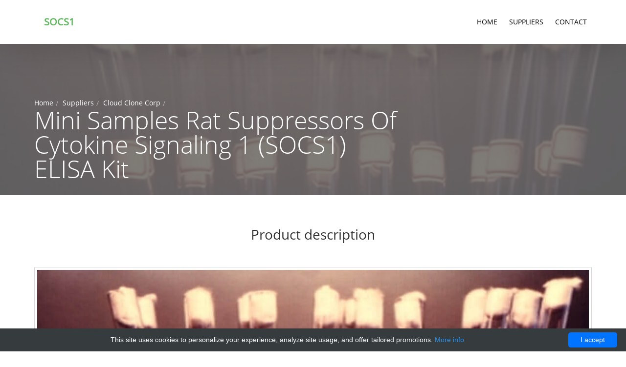

--- FILE ---
content_type: text/html; charset=UTF-8
request_url: http://socs-1.com/catalog/342-cloud-clone-corp/697-01017639910-mini-samples-rat-suppressors-of-cytokine-signaling-1-socs1-elisa-kit-cloud-clone-corp-me
body_size: 9283
content:
<!DOCTYPE html>
<html lang="en">
<head>
    <meta charset="utf-8">

    <title>Mini Samples Suppressors Of Cytokine Signaling 1 (SOCS1) ELISA Kit | Technique alternative | 01017639910 - Socs1</title>
    <meta charset="utf-8">
    <meta name="viewport" content="width=device-width, initial-scale=1, shrink-to-fit=no">
    <meta name="author" content="Socs1"/>
            <script type="application/ld+json">[{"@context":"http://schema.org/","@type":"WebSite","url":"http://socs-1.com/","name":"Socs1","description":"Socs1"},{"@context":"http://schema.org/","@type":"Product","name":"Mini Samples Rat Suppressors Of Cytokine Signaling 1 (SOCS1) ELISA Kit","sku":"01017639910","url":"http://socs-1.com/catalog/342-cloud-clone-corp/697-01017639910-mini-samples-rat-suppressors-of-cytokine-signaling-1-socs1-elisa-kit-cloud-clone-corp-me","offers":{"@type":"Offer","price":6170,"priceCurrency":"EUR","availability":"http://schema.org/InStock"},"manufacturer":{"@type":"Organization","name":"Cloud Clone Corp"},"category":"ELISA kit, ELISA","alternateName":"Mini Samples Rat Suppressors on Cytokine Signaling 1 (suppressor on cytokine signaling 1) Enzyme-linked immunosorbent assay reagent","description":"Order Mini Samples Rat Suppressors Of Cytokine Signaling 1 SOCS1 ELISA Kit 01017639910 at Gentaur Mini Samples Suppressors Of Cytokine Signaling 1 (SOCS1)"},{"@context":"http://schema.org/","@type":"BreadcrumbList","itemListElement":[{"@type":"ListItem","position":1,"item":{"id":"http://socs-1.com/","name":"Home"}},{"@type":"ListItem","position":2,"item":{"id":"http://socs-1.com/catalog/342-cloud-clone-corp","name":"Cloud Clone Corp"}},{"@type":"ListItem","position":3,"item":{"id":"http://socs-1.com/catalog/342-cloud-clone-corp/697-01017639910-mini-samples-rat-suppressors-of-cytokine-signaling-1-socs1-elisa-kit-cloud-clone-corp-me","name":"Mini Samples Rat Suppressors Of Cytokine Signaling 1 (SOCS1) ELISA Kit"}}]}]</script>
        <link rel="shortcut icon" href="data:image/x-icon;," type="image/x-icon"/>
            <link rel="canonical" href="https://gentaur.co.uk/4286460802/mini-samples-rat-elisa-kit/cloud-clone-corp?p=1017639910"/>
    
    <style>/*!CSS Used from: Embedded*/@media all{html{font-family:sans-serif;-webkit-text-size-adjust:100%;-ms-text-size-adjust:100%}body{margin:0}footer,header,nav,section{display:block}a{background-color:transparent}a:active,a:hover{outline:0}strong{font-weight:700}sup{position:relative;font-size:75%;line-height:0;vertical-align:baseline}sup{top:-.5em}img{border:0}svg:not(:root){overflow:hidden}@media print{*,:after,:before{color:#000!important;text-shadow:none!important;background:0 0!important;-webkit-box-shadow:none!important;box-shadow:none!important}a,a:visited{text-decoration:underline}a[href]:after{content:" (" attr(href) ")"}a[href^="#"]:after{content:""}img{page-break-inside:avoid}img{max-width:100%!important}h2,h3,p{orphans:3;widows:3}h2,h3{page-break-after:avoid}}*{-webkit-box-sizing:border-box;-moz-box-sizing:border-box;box-sizing:border-box}:after,:before{-webkit-box-sizing:border-box;-moz-box-sizing:border-box;box-sizing:border-box}html{font-size:10px;-webkit-tap-highlight-color:transparent}body{font-family:helvetica neue,Helvetica,Arial,sans-serif;font-size:14px;line-height:1.42857143;color:#333;background-color:#fff}a{color:#337ab7;text-decoration:none}a:focus,a:hover{color:#23527c;text-decoration:underline}a:focus{outline:5px auto -webkit-focus-ring-color;outline-offset:-2px}img{vertical-align:middle}.img-responsive{display:block;max-width:100%;height:auto}h2,h3,h4{font-family:inherit;font-weight:500;line-height:1.1;color:inherit}h2,h3{margin-top:20px;margin-bottom:10px}h4{margin-top:10px;margin-bottom:10px}h2{font-size:30px}h3{font-size:24px}h4{font-size:18px}p{margin:0 0 10px}.text-center{text-align:center}ol,ul{margin-top:0;margin-bottom:10px}.container{padding-right:15px;padding-left:15px;margin-right:auto;margin-left:auto}@media(min-width:768px){.container{width:750px}}@media(min-width:992px){.container{width:970px}}@media(min-width:1200px){.container{width:1170px}}.row{margin-right:-15px;margin-left:-15px}.col-md-12,.col-md-3,.col-md-4,.col-md-5,.col-md-8,.col-sm-4{position:relative;min-height:1px;padding-right:15px;padding-left:15px}@media(min-width:768px){.col-sm-4{float:left}.col-sm-4{width:33.33333333%}}@media(min-width:992px){.col-md-12,.col-md-3,.col-md-4,.col-md-5,.col-md-8{float:left}.col-md-12{width:100%}.col-md-8{width:66.66666667%}.col-md-5{width:41.66666667%}.col-md-4{width:33.33333333%}.col-md-3{width:25%}.col-md-offset-2{margin-left:16.66666667%}}.btn{display:inline-block;padding:6px 12px;margin-bottom:0;font-size:14px;font-weight:400;line-height:1.42857143;text-align:center;white-space:nowrap;vertical-align:middle;-ms-touch-action:manipulation;touch-action:manipulation;cursor:pointer;-webkit-user-select:none;-moz-user-select:none;-ms-user-select:none;user-select:none;background-image:none;border:1px solid transparent;border-radius:4px}.btn:active:focus,.btn:focus{outline:5px auto -webkit-focus-ring-color;outline-offset:-2px}.btn:focus,.btn:hover{color:#333;text-decoration:none}.btn:active{background-image:none;outline:0;-webkit-box-shadow:inset 0 3px 5px rgba(0,0,0,.125);box-shadow:inset 0 3px 5px rgba(0,0,0,.125)}.btn-primary{color:#fff;background-color:#337ab7;border-color:#2e6da4}.btn-primary:focus{color:#fff;background-color:#286090;border-color:#122b40}.btn-primary:hover{color:#fff;background-color:#286090;border-color:#204d74}.btn-primary:active{color:#fff;background-color:#286090;border-color:#204d74}.btn-primary:active:focus,.btn-primary:active:hover{color:#fff;background-color:#204d74;border-color:#122b40}.btn-primary:active{background-image:none}.btn-success{color:#fff;background-color:#5cb85c;border-color:#4cae4c}.btn-success:focus{color:#fff;background-color:#449d44;border-color:#255625}.btn-success:hover{color:#fff;background-color:#449d44;border-color:#398439}.btn-success:active{color:#fff;background-color:#449d44;border-color:#398439}.btn-success:active:focus,.btn-success:active:hover{color:#fff;background-color:#398439;border-color:#255625}.btn-success:active{background-image:none}.container:after,.container:before,.row:after,.row:before{display:table;content:" "}.container:after,.row:after{clear:both}.visible-xs{display:none!important}@media(max-width:767px){.visible-xs{display:block!important}}@media(max-width:767px){.hidden-xs{display:none!important}}.probootstrap-animated{-webkit-animation-duration:.8s;animation-duration:.8s;-webkit-animation-fill-mode:both;animation-fill-mode:both}.fadeInUp{-webkit-animation-name:fadeInUp;animation-name:fadeInUp}[class^=icon-]{font-family:icomoon!important;speak:none;font-style:normal;font-weight:400;font-variant:normal;text-transform:none;line-height:1;-webkit-font-smoothing:antialiased;-moz-osx-font-smoothing:grayscale}.icon-chevron-thin-up:before{content:"\e92b"}.slides,.slides>li,.flex-control-nav{margin:0;padding:0;list-style:none}.flexslider{margin:0;padding:0}.flexslider .slides>li{display:none;-webkit-backface-visibility:hidden}.flexslider .slides:after{display:block;clear:both;visibility:hidden;line-height:0;height:0}.flexslider{margin:0 0 60px;background:#fff;border:4px solid #fff;position:relative;zoom:1;-webkit-border-radius:4px;-moz-border-radius:4px;border-radius:4px;-webkit-box-shadow:'' 0 1px 4px rgba(0,0,0,.2);-moz-box-shadow:'' 0 1px 4px rgba(0,0,0,.2);-o-box-shadow:'' 0 1px 4px rgba(0,0,0,.2);box-shadow:'' 0 1px 4px rgba(0,0,0,.2)}.flexslider .slides{zoom:1}.flex-control-nav{width:100%;position:absolute;bottom:-40px;text-align:center}}@media all{html{font-size:1em}body{background:#fff;font-size:16px;font-family:open sans,sans-serif;line-height:1.5;color:#7e8890}::-moz-selection{background:#000;color:#fff}::selection{background:#000;color:#fff}::-moz-selection{background:#000;color:#fff}h2,h3,.probootstrap-card .probootstrap-card-text .probootstrap-card-heading,h4{margin:1.414em 0 .5em;font-weight:inherit;line-height:1.2;color:rgba(0,0,0,.8)}h2{font-size:1.424em}h3,.probootstrap-card .probootstrap-card-text .probootstrap-card-heading{font-size:1.266em}h4{font-size:1.125em}p,ul,ol{margin-bottom:1.3em}a{-webkit-transition:.3s all;transition:.3s all;color:#2866ab}a:hover,a:focus,a:active{color:#000;text-decoration:none}.probootstrap-header{padding-top:30px;padding-bottom:30px;width:100%;background:#fff;z-index:12;position:absolute;top:0;-webkit-box-shadow:0 6px 68px -6px rgba(0,0,0,.2);box-shadow:0 6px 68px -6px rgba(0,0,0,.2)}.probootstrap-logo{float:left;color:#2866ab;padding-left:20px;font-size:20px;display:block;text-transform:uppercase;font-weight:900;font-family:open sans,sans-serif}.probootstrap-logo:hover,.probootstrap-logo:focus,.probootstrap-logo:active{color:#2866ab}@media screen and (max-width:768px){.probootstrap-logo{padding-left:0}}.probootstrap-nav{margin-left:60px;float:right}.probootstrap-main-nav{margin:0;padding:0}.probootstrap-main-nav li{margin:0;padding:0 10px;list-style:none;display:inline;font-size:18px}.probootstrap-main-nav li a{font-weight:400;text-transform:uppercase;padding:10px 0;color:#000;font-size:14px;border-bottom:2px solid transparent}.probootstrap-main-nav li a:hover{color:#2866ab}.mobile-menu-overlay{z-index:1099;position:fixed;top:0;bottom:0;left:0;right:0;width:100vw;height:100vh;background:rgba(0,0,0,.3);opacity:0;visibility:hidden;-webkit-transition:.3s all ease-out;transition:.3s all ease-out}.probootstrap-wrap-banner{position:absolute;top:0;left:0;width:100%;z-index:49}.probootstrap-burger-menu{display:inline-block;width:18px;height:18px;cursor:pointer;text-decoration:none;position:relative}.probootstrap-burger-menu i{position:relative;display:inline-block;width:18px;height:2px;color:#000;font:700 14px/.4 Helvetica,arial;text-transform:uppercase;text-indent:-55px;background:#000;-webkit-transition:all .2s ease-out;transition:all .2s ease-out}.probootstrap-burger-menu i::before,.probootstrap-burger-menu i::after{content:'';width:18px;height:2px;background:#000;position:absolute;left:0;-webkit-transition:all .2s ease-out;transition:all .2s ease-out}.probootstrap-burger-menu i::before{top:-7px}.probootstrap-burger-menu i::after{bottom:-7px}.probootstrap-burger-menu:hover i::before{top:-10px}.probootstrap-burger-menu:hover i::after{bottom:-10px}.probootstrap-burger-menu{position:absolute;top:30px;right:20px}.btn{border:0;border-radius:0;padding-top:10px;padding-bottom:10px;padding-left:40px;padding-right:40px;font-size:18px;-webkit-transition:.3s all ease-in;transition:.3s all ease-in}.btn.btn-primary{border:2px solid #2866ab;background:#2866ab;color:#fff}.btn.btn-primary:hover,.btn.btn-primary:active,.btn.btn-primary:focus{background:#2d72c0;color:#fff;border:2px solid #2d72c0}.btn.btn-primary:focus,.btn.btn-primary:active{outline:0;border:2px solid #2d72c0}.probootstrap-section{padding:4em 0;position:relative;z-index:2}.probootstrap-section.probootstrap-section-lighter{background:#f7f7f7}@media screen and (max-width:768px){.probootstrap-section{padding:3em 0}}.probootstrap-footer-widget{float:left;width:100%;margin-bottom:30px}.probootstrap-footer-widget .heading{text-transform:uppercase;font-size:14px;letter-spacing:.2em;margin-bottom:30px}.probootstrap-footer{padding:5em 0}@media screen and (max-width:768px){.probootstrap-footer{padding:3em 0}}.probootstrap-footer.probootstrap-bg{background-size:cover;background-repeat:no-repeat;background-attachment:fixed;padding:8em 0;position:relative;color:rgba(255,255,255,.9)}.probootstrap-footer.probootstrap-bg a{text-decoration:none;color:rgba(255,255,255,.4)}.probootstrap-footer.probootstrap-bg a:hover{color:#fff;text-decoration:underline}.probootstrap-footer.probootstrap-bg h4{color:#fff}.probootstrap-footer.probootstrap-bg:before{position:absolute;content:"";background:rgba(0,0,0,.9);top:0;left:0;right:0;bottom:0;z-index:1}.probootstrap-footer>.container{position:relative;z-index:2}.probootstrap-footer .copyright p{font-size:15px}.probootstrap-link-wrap{padding-left:40px}@media screen and (max-width:970px){.probootstrap-link-wrap{padding-left:0}}.stack-link{padding:0;margin:0;display:block}.stack-link li{list-style:none;padding:0;margin:0 0 10px}.probootstrap-card .probootstrap-card-media.svg-sm .svg{height:80px;margin-bottom:0}.probootstrap-card .probootstrap-card-media.colored .svg{fill:#2866ab}.probootstrap-card .probootstrap-card-text{padding:20px}.probootstrap-card .probootstrap-card-text .probootstrap-card-heading{margin-top:0}.probootstrap-card .probootstrap-card-text p:last-child{margin-bottom:0}.probootstrap-card.probootstrap-listing{margin-bottom:20px;background:#fff;float:left;width:100%;-webkit-transition:.3s all ease-in-out;transition:.3s all ease-in-out;position:relative;top:0}.probootstrap-card.probootstrap-listing .probootstrap-card-media{position:relative}.probootstrap-card.probootstrap-listing .probootstrap-card-text .probootstrap-listing-price{font-size:16px;color:#bdbdbd}.probootstrap-card.probootstrap-listing .probootstrap-card-text .probootstrap-listing-price strong{font-size:30px;font-weight:300;color:#2866ab}.probootstrap-card.probootstrap-listing .probootstrap-card-extra{float:left;background:#fff;width:100%;border-top:1px solid #f0f0f0}.probootstrap-card.probootstrap-listing:focus,.probootstrap-card.probootstrap-listing:hover{top:-20px;-webkit-box-shadow:0 6px 68px -6px rgba(0,0,0,.2);box-shadow:0 6px 68px -6px rgba(0,0,0,.2)}@media screen and (max-width:768px){.probootstrap-card.probootstrap-listing:focus,.probootstrap-card.probootstrap-listing:hover{top:0}}.probootstrap-home-search{padding:30px;background:rgba(0,0,0,.85);margin-top:300px;color:#fff;text-align:center;float:left;width:100%;border-radius:4px;-webkit-box-shadow:0 6px 68px -6px rgba(0,0,0,.7);box-shadow:0 6px 68px -6px rgba(0,0,0,.7)}@media screen and (max-width:768px){.probootstrap-home-search{margin-top:100px}}.probootstrap-home-search a{color:rgba(255,255,255,.7);text-decoration:underline}.probootstrap-home-search a:hover{color:#fff}.probootstrap-home-search .heading{font-size:24px;color:#fff;margin-top:0;margin-bottom:10px;font-weight:300}.probootstrap-half{display:-webkit-box;display:-ms-flexbox;display:flex;-ms-flex-wrap:wrap;flex-wrap:wrap}.probootstrap-half .image-wrap,.probootstrap-half .text{width:50%}@media screen and (max-width:1000px){.probootstrap-half .image-wrap,.probootstrap-half .text{width:100%}}.probootstrap-half .image-wrap{overflow:hidden}@media screen and (max-width:1000px){.probootstrap-half .image-wrap{height:400px;width:100%}}.probootstrap-half .image{width:100%;height:100%;background-size:cover;background-position:center center;background-repeat:no-repeat;-webkit-transition:.8s all ease-in-out;transition:.8s all ease-in-out;background-color:#2866ab}.probootstrap-half .text{padding:100px;background:#161c2e}@media screen and (max-width:1000px){.probootstrap-half .text{width:100%;padding:30px 15px;float:left}}.probootstrap-half .text h3{color:#fff}.probootstrap-half .text h3{line-height:30px;font-size:30px;margin-bottom:30px}@media screen and (max-width:768px){.probootstrap-half .text h3{font-size:24px;line-height:24px}}.probootstrap-half .text p{color:rgba(255,255,255,.5);line-height:1.5}.probootstrap-half.reverse{position:relative}.probootstrap-half.reverse .image-wrap{position:absolute;right:0;top:0;height:100%}@media screen and (max-width:1000px){.probootstrap-half.reverse .image-wrap{position:relative;height:400px}}.probootstrap-animate{opacity:0;visibility:hidden}.row.heading h2{font-size:28px}.flexslider,.flexslider .slides>li{height:800px;overflow:hidden}@media screen and (max-width:480px){.flexslider,.flexslider .slides>li{height:inherit;height:500px}}.flexslider{position:relative;z-index:2;background:0;border:0;margin:0;border-radius:0;color:rgba(255,255,255,.7)}.flexslider .overlay{position:absolute;top:0;left:0;bottom:0;right:0;z-index:3;background:rgba(0,0,0,.5)}.flexslider .btn{padding-top:15px;padding-bottom:15px;padding-left:60px;padding-right:60px}.flexslider .slides>li{background-size:cover;background-position:center center;background-repeat:none;background-attachment:fixed}.flexslider .slides>li.overlay:before{content:"";background:rgba(255,255,255,.5);position:absolute;top:0;left:0;right:0;bottom:0}.flexslider .flex-control-paging{position:absolute;bottom:30px;z-index:20}.mb10{margin-bottom:10px!important}.mb40{margin-bottom:40px!important}.mb50{margin-bottom:50px!important}.mb60{margin-bottom:60px!important}.mt0{margin-top:0!important}.gototop{position:fixed;bottom:-20px;right:20px;z-index:9999999;opacity:0;visibility:hidden;-webkit-transition:.3s all;transition:.3s all}.gototop a{width:50px;height:50px;display:table;background:rgba(0,0,0,.5);color:#fff;text-align:center;border-radius:4px}.gototop a i{height:50px;display:table-cell;vertical-align:middle}.gototop a:hover,.gototop a:active,.gototop a:focus{text-decoration:none;outline:0;background:rgba(0,0,0,.9)}}@media all{.img-responsive{width:100%}body{min-width:320px}.probootstrap-card.probootstrap-listing .probootstrap-card-text .probootstrap-listing-price strong,.probootstrap-logo,.probootstrap-main-nav li a:hover,a{color:#5db85d}.btn.btn-primary{border:2px solid #5db85d;background:#5db85d}.probootstrap-card .probootstrap-card-media.colored .svg{fill:#5db85d}.btn-success,.btn-success:active,.btn-success:active:focus,.btn-success:active:hover,.btn-success:focus,.btn-success:hover,.btn.btn-primary{background-color:#2866ab;border-color:#2866ab}.flexslider .btn{text-decoration:none;padding:10px 40px}body{min-width:320px}@media(min-width:320px){html{overflow-x:hidden}}}@media all{html{font-family:sans-serif;-webkit-text-size-adjust:100%;-ms-text-size-adjust:100%}body{margin:0}footer,header,nav,section{display:block}a{background-color:transparent}a:active,a:hover{outline:0}strong{font-weight:700}sup{position:relative;font-size:75%;line-height:0;vertical-align:baseline}sup{top:-.5em}img{border:0}svg:not(:root){overflow:hidden}@media print{*,:after,:before{color:#000!important;text-shadow:none!important;background:0 0!important;-webkit-box-shadow:none!important;box-shadow:none!important}a,a:visited{text-decoration:underline}a[href]:after{content:" (" attr(href) ")"}a[href^="#"]:after{content:""}img{page-break-inside:avoid}img{max-width:100%!important}h2,h3,p{orphans:3;widows:3}h2,h3{page-break-after:avoid}}*{-webkit-box-sizing:border-box;-moz-box-sizing:border-box;box-sizing:border-box}:after,:before{-webkit-box-sizing:border-box;-moz-box-sizing:border-box;box-sizing:border-box}html{font-size:10px;-webkit-tap-highlight-color:transparent}body{font-family:helvetica neue,Helvetica,Arial,sans-serif;font-size:14px;line-height:1.42857143;color:#333;background-color:#fff}a{color:#337ab7;text-decoration:none}a:focus,a:hover{color:#23527c;text-decoration:underline}a:focus{outline:5px auto -webkit-focus-ring-color;outline-offset:-2px}img{vertical-align:middle}.img-responsive{display:block;max-width:100%;height:auto}h2,h3,h4{font-family:inherit;font-weight:500;line-height:1.1;color:inherit}h2,h3{margin-top:20px;margin-bottom:10px}h4{margin-top:10px;margin-bottom:10px}h2{font-size:30px}h3{font-size:24px}h4{font-size:18px}p{margin:0 0 10px}.text-center{text-align:center}ol,ul{margin-top:0;margin-bottom:10px}.container{padding-right:15px;padding-left:15px;margin-right:auto;margin-left:auto}@media(min-width:768px){.container{width:750px}}@media(min-width:992px){.container{width:970px}}@media(min-width:1200px){.container{width:1170px}}.row{margin-right:-15px;margin-left:-15px}.col-md-12,.col-md-3,.col-md-4,.col-md-5,.col-md-8,.col-sm-4{position:relative;min-height:1px;padding-right:15px;padding-left:15px}@media(min-width:768px){.col-sm-4{float:left}.col-sm-4{width:33.33333333%}}@media(min-width:992px){.col-md-12,.col-md-3,.col-md-4,.col-md-5,.col-md-8{float:left}.col-md-12{width:100%}.col-md-8{width:66.66666667%}.col-md-5{width:41.66666667%}.col-md-4{width:33.33333333%}.col-md-3{width:25%}.col-md-offset-2{margin-left:16.66666667%}}.btn{display:inline-block;padding:6px 12px;margin-bottom:0;font-size:14px;font-weight:400;line-height:1.42857143;text-align:center;white-space:nowrap;vertical-align:middle;-ms-touch-action:manipulation;touch-action:manipulation;cursor:pointer;-webkit-user-select:none;-moz-user-select:none;-ms-user-select:none;user-select:none;background-image:none;border:1px solid transparent;border-radius:4px}.btn:active:focus,.btn:focus{outline:5px auto -webkit-focus-ring-color;outline-offset:-2px}.btn:focus,.btn:hover{color:#333;text-decoration:none}.btn:active{background-image:none;outline:0;-webkit-box-shadow:inset 0 3px 5px rgba(0,0,0,.125);box-shadow:inset 0 3px 5px rgba(0,0,0,.125)}.btn-primary{color:#fff;background-color:#337ab7;border-color:#2e6da4}.btn-primary:focus{color:#fff;background-color:#286090;border-color:#122b40}.btn-primary:hover{color:#fff;background-color:#286090;border-color:#204d74}.btn-primary:active{color:#fff;background-color:#286090;border-color:#204d74}.btn-primary:active:focus,.btn-primary:active:hover{color:#fff;background-color:#204d74;border-color:#122b40}.btn-primary:active{background-image:none}.btn-success{color:#fff;background-color:#5cb85c;border-color:#4cae4c}.btn-success:focus{color:#fff;background-color:#449d44;border-color:#255625}.btn-success:hover{color:#fff;background-color:#449d44;border-color:#398439}.btn-success:active{color:#fff;background-color:#449d44;border-color:#398439}.btn-success:active:focus,.btn-success:active:hover{color:#fff;background-color:#398439;border-color:#255625}.btn-success:active{background-image:none}.container:after,.container:before,.row:after,.row:before{display:table;content:" "}.container:after,.row:after{clear:both}.visible-xs{display:none!important}@media(max-width:767px){.visible-xs{display:block!important}}@media(max-width:767px){.hidden-xs{display:none!important}}.probootstrap-animated{-webkit-animation-duration:.8s;animation-duration:.8s;-webkit-animation-fill-mode:both;animation-fill-mode:both}.fadeInUp{-webkit-animation-name:fadeInUp;animation-name:fadeInUp}[class^=icon-]{font-family:icomoon!important;speak:none;font-style:normal;font-weight:400;font-variant:normal;text-transform:none;line-height:1;-webkit-font-smoothing:antialiased;-moz-osx-font-smoothing:grayscale}.icon-chevron-thin-up:before{content:"\e92b"}.slides,.slides>li,.flex-control-nav{margin:0;padding:0;list-style:none}.flexslider{margin:0;padding:0}.flexslider .slides>li{display:none;-webkit-backface-visibility:hidden}.flexslider .slides:after{display:block;clear:both;visibility:hidden;line-height:0;height:0}.flexslider{margin:0 0 60px;background:#fff;border:4px solid #fff;position:relative;zoom:1;-webkit-border-radius:4px;-moz-border-radius:4px;border-radius:4px;-webkit-box-shadow:'' 0 1px 4px rgba(0,0,0,.2);-moz-box-shadow:'' 0 1px 4px rgba(0,0,0,.2);-o-box-shadow:'' 0 1px 4px rgba(0,0,0,.2);box-shadow:'' 0 1px 4px rgba(0,0,0,.2)}.flexslider .slides{zoom:1}.flex-control-nav{width:100%;position:absolute;bottom:-40px;text-align:center}}@media all{html{font-size:1em}body{background:#fff;font-size:16px;font-family:open sans,sans-serif;line-height:1.5;color:#7e8890}::-moz-selection{background:#000;color:#fff}::selection{background:#000;color:#fff}::-moz-selection{background:#000;color:#fff}h2,h3,.probootstrap-card .probootstrap-card-text .probootstrap-card-heading,h4{margin:1.414em 0 .5em;font-weight:inherit;line-height:1.2;color:rgba(0,0,0,.8)}h2{font-size:1.424em}h3,.probootstrap-card .probootstrap-card-text .probootstrap-card-heading{font-size:1.266em}h4{font-size:1.125em}p,ul,ol{margin-bottom:1.3em}a{-webkit-transition:.3s all;transition:.3s all;color:#2866ab}a:hover,a:focus,a:active{color:#000;text-decoration:none}.probootstrap-header{padding-top:30px;padding-bottom:30px;width:100%;background:#fff;z-index:12;position:absolute;top:0;-webkit-box-shadow:0 6px 68px -6px rgba(0,0,0,.2);box-shadow:0 6px 68px -6px rgba(0,0,0,.2)}.probootstrap-logo{float:left;color:#2866ab;padding-left:20px;font-size:20px;display:block;text-transform:uppercase;font-weight:900;font-family:open sans,sans-serif}.probootstrap-logo:hover,.probootstrap-logo:focus,.probootstrap-logo:active{color:#2866ab}@media screen and (max-width:768px){.probootstrap-logo{padding-left:0}}.probootstrap-nav{margin-left:60px;float:right}.probootstrap-main-nav{margin:0;padding:0}.probootstrap-main-nav li{margin:0;padding:0 10px;list-style:none;display:inline;font-size:18px}.probootstrap-main-nav li a{font-weight:400;text-transform:uppercase;padding:10px 0;color:#000;font-size:14px;border-bottom:2px solid transparent}.probootstrap-main-nav li a:hover{color:#2866ab}.mobile-menu-overlay{z-index:1099;position:fixed;top:0;bottom:0;left:0;right:0;width:100vw;height:100vh;background:rgba(0,0,0,.3);opacity:0;visibility:hidden;-webkit-transition:.3s all ease-out;transition:.3s all ease-out}.probootstrap-wrap-banner{position:absolute;top:0;left:0;width:100%;z-index:49}.probootstrap-burger-menu{display:inline-block;width:18px;height:18px;cursor:pointer;text-decoration:none;position:relative}.probootstrap-burger-menu i{position:relative;display:inline-block;width:18px;height:2px;color:#000;font:700 14px/.4 Helvetica,arial;text-transform:uppercase;text-indent:-55px;background:#000;-webkit-transition:all .2s ease-out;transition:all .2s ease-out}.probootstrap-burger-menu i::before,.probootstrap-burger-menu i::after{content:'';width:18px;height:2px;background:#000;position:absolute;left:0;-webkit-transition:all .2s ease-out;transition:all .2s ease-out}.probootstrap-burger-menu i::before{top:-7px}.probootstrap-burger-menu i::after{bottom:-7px}.probootstrap-burger-menu:hover i::before{top:-10px}.probootstrap-burger-menu:hover i::after{bottom:-10px}.probootstrap-burger-menu{position:absolute;top:30px;right:20px}.btn{border:0;border-radius:0;padding-top:10px;padding-bottom:10px;padding-left:40px;padding-right:40px;font-size:18px;-webkit-transition:.3s all ease-in;transition:.3s all ease-in}.btn.btn-primary{border:2px solid #2866ab;background:#2866ab;color:#fff}.btn.btn-primary:hover,.btn.btn-primary:active,.btn.btn-primary:focus{background:#2d72c0;color:#fff;border:2px solid #2d72c0}.btn.btn-primary:focus,.btn.btn-primary:active{outline:0;border:2px solid #2d72c0}.probootstrap-section{padding:4em 0;position:relative;z-index:2}.probootstrap-section.probootstrap-section-lighter{background:#f7f7f7}@media screen and (max-width:768px){.probootstrap-section{padding:3em 0}}.probootstrap-footer-widget{float:left;width:100%;margin-bottom:30px}.probootstrap-footer-widget .heading{text-transform:uppercase;font-size:14px;letter-spacing:.2em;margin-bottom:30px}.probootstrap-footer{padding:5em 0}@media screen and (max-width:768px){.probootstrap-footer{padding:3em 0}}.probootstrap-footer.probootstrap-bg{background-size:cover;background-repeat:no-repeat;background-attachment:fixed;padding:8em 0;position:relative;color:rgba(255,255,255,.9)}.probootstrap-footer.probootstrap-bg a{text-decoration:none;color:rgba(255,255,255,.4)}.probootstrap-footer.probootstrap-bg a:hover{color:#fff;text-decoration:underline}.probootstrap-footer.probootstrap-bg h4{color:#fff}.probootstrap-footer.probootstrap-bg:before{position:absolute;content:"";background:rgba(0,0,0,.9);top:0;left:0;right:0;bottom:0;z-index:1}.probootstrap-footer>.container{position:relative;z-index:2}.probootstrap-footer .copyright p{font-size:15px}.probootstrap-link-wrap{padding-left:40px}@media screen and (max-width:970px){.probootstrap-link-wrap{padding-left:0}}.stack-link{padding:0;margin:0;display:block}.stack-link li{list-style:none;padding:0;margin:0 0 10px}.probootstrap-card .probootstrap-card-media.svg-sm .svg{height:80px;margin-bottom:0}.probootstrap-card .probootstrap-card-media.colored .svg{fill:#2866ab}.probootstrap-card .probootstrap-card-text{padding:20px}.probootstrap-card .probootstrap-card-text .probootstrap-card-heading{margin-top:0}.probootstrap-card .probootstrap-card-text p:last-child{margin-bottom:0}.probootstrap-card.probootstrap-listing{margin-bottom:20px;background:#fff;float:left;width:100%;-webkit-transition:.3s all ease-in-out;transition:.3s all ease-in-out;position:relative;top:0}.probootstrap-card.probootstrap-listing .probootstrap-card-media{position:relative}.probootstrap-card.probootstrap-listing .probootstrap-card-text .probootstrap-listing-price{font-size:16px;color:#bdbdbd}.probootstrap-card.probootstrap-listing .probootstrap-card-text .probootstrap-listing-price strong{font-size:30px;font-weight:300;color:#2866ab}.probootstrap-card.probootstrap-listing .probootstrap-card-extra{float:left;background:#fff;width:100%;border-top:1px solid #f0f0f0}.probootstrap-card.probootstrap-listing:focus,.probootstrap-card.probootstrap-listing:hover{top:-20px;-webkit-box-shadow:0 6px 68px -6px rgba(0,0,0,.2);box-shadow:0 6px 68px -6px rgba(0,0,0,.2)}@media screen and (max-width:768px){.probootstrap-card.probootstrap-listing:focus,.probootstrap-card.probootstrap-listing:hover{top:0}}.probootstrap-home-search{padding:30px;background:rgba(0,0,0,.85);margin-top:300px;color:#fff;text-align:center;float:left;width:100%;border-radius:4px;-webkit-box-shadow:0 6px 68px -6px rgba(0,0,0,.7);box-shadow:0 6px 68px -6px rgba(0,0,0,.7)}@media screen and (max-width:768px){.probootstrap-home-search{margin-top:100px}}.probootstrap-home-search a{color:rgba(255,255,255,.7);text-decoration:underline}.probootstrap-home-search a:hover{color:#fff}.probootstrap-home-search .heading{font-size:24px;color:#fff;margin-top:0;margin-bottom:10px;font-weight:300}.probootstrap-half{display:-webkit-box;display:-ms-flexbox;display:flex;-ms-flex-wrap:wrap;flex-wrap:wrap}.probootstrap-half .image-wrap,.probootstrap-half .text{width:50%}@media screen and (max-width:1000px){.probootstrap-half .image-wrap,.probootstrap-half .text{width:100%}}.probootstrap-half .image-wrap{overflow:hidden}@media screen and (max-width:1000px){.probootstrap-half .image-wrap{height:400px;width:100%}}.probootstrap-half .image{width:100%;height:100%;background-size:cover;background-position:center center;background-repeat:no-repeat;-webkit-transition:.8s all ease-in-out;transition:.8s all ease-in-out;background-color:#2866ab}.probootstrap-half .text{padding:100px;background:#161c2e}@media screen and (max-width:1000px){.probootstrap-half .text{width:100%;padding:30px 15px;float:left}}.probootstrap-half .text h3{color:#fff}.probootstrap-half .text h3{line-height:30px;font-size:30px;margin-bottom:30px}@media screen and (max-width:768px){.probootstrap-half .text h3{font-size:24px;line-height:24px}}.probootstrap-half .text p{color:rgba(255,255,255,.5);line-height:1.5}.probootstrap-half.reverse{position:relative}.probootstrap-half.reverse .image-wrap{position:absolute;right:0;top:0;height:100%}@media screen and (max-width:1000px){.probootstrap-half.reverse .image-wrap{position:relative;height:400px}}.probootstrap-animate{opacity:0;visibility:hidden}.row.heading h2{font-size:28px}.flexslider,.flexslider .slides>li{height:800px;overflow:hidden}@media screen and (max-width:480px){.flexslider,.flexslider .slides>li{height:inherit;height:500px}}.flexslider{position:relative;z-index:2;background:0;border:0;margin:0;border-radius:0;color:rgba(255,255,255,.7)}.flexslider .overlay{position:absolute;top:0;left:0;bottom:0;right:0;z-index:3;background:rgba(0,0,0,.5)}.flexslider .btn{padding-top:15px;padding-bottom:15px;padding-left:60px;padding-right:60px}.flexslider .slides>li{background-size:cover;background-position:center center;background-repeat:none;background-attachment:fixed}.flexslider .slides>li.overlay:before{content:"";background:rgba(255,255,255,.5);position:absolute;top:0;left:0;right:0;bottom:0}.flexslider .flex-control-paging{position:absolute;bottom:30px;z-index:20}.mb10{margin-bottom:10px!important}.mb40{margin-bottom:40px!important}.mb50{margin-bottom:50px!important}.mb60{margin-bottom:60px!important}.mt0{margin-top:0!important}.gototop{position:fixed;bottom:-20px;right:20px;z-index:9999999;opacity:0;visibility:hidden;-webkit-transition:.3s all;transition:.3s all}.gototop a{width:50px;height:50px;display:table;background:rgba(0,0,0,.5);color:#fff;text-align:center;border-radius:4px}.gototop a i{height:50px;display:table-cell;vertical-align:middle}.gototop a:hover,.gototop a:active,.gototop a:focus{text-decoration:none;outline:0;background:rgba(0,0,0,.9)}}@media all{.img-responsive{width:100%}body{min-width:320px}.probootstrap-card.probootstrap-listing .probootstrap-card-text .probootstrap-listing-price strong,.probootstrap-logo,.probootstrap-main-nav li a:hover,a{color:#5db85d}.btn.btn-primary{border:2px solid #5db85d;background:#5db85d}.probootstrap-card .probootstrap-card-media.colored .svg{fill:#5db85d}.btn-success,.btn-success:active,.btn-success:active:focus,.btn-success:active:hover,.btn-success:focus,.btn-success:hover,.btn.btn-primary{background-color:#2866ab;border-color:#2866ab}.flexslider .btn{text-decoration:none;padding:10px 40px}body{min-width:320px}@media(min-width:320px){html{overflow-x:hidden}}}/*!CSS Used from: /media-for-socs1/css/styles-merged.css ; media=all*/@media all{html{font-family:sans-serif;-webkit-text-size-adjust:100%;-ms-text-size-adjust:100%}body{margin:0}footer,header,nav,section{display:block}a{background-color:transparent}a:active,a:hover{outline:0}strong{font-weight:700}sup{position:relative;font-size:75%;line-height:0;vertical-align:baseline}sup{top:-.5em}img{border:0}svg:not(:root){overflow:hidden}@media print{*,:after,:before{color:#000!important;text-shadow:none!important;background:0 0!important;-webkit-box-shadow:none!important;box-shadow:none!important}a,a:visited{text-decoration:underline}a[href]:after{content:" (" attr(href) ")"}a[href^="#"]:after{content:""}img{page-break-inside:avoid}img{max-width:100%!important}h2,h3,p{orphans:3;widows:3}h2,h3{page-break-after:avoid}}*{-webkit-box-sizing:border-box;-moz-box-sizing:border-box;box-sizing:border-box}:after,:before{-webkit-box-sizing:border-box;-moz-box-sizing:border-box;box-sizing:border-box}html{font-size:10px;-webkit-tap-highlight-color:transparent}body{font-family:helvetica neue,Helvetica,Arial,sans-serif;font-size:14px;line-height:1.42857143;color:#333;background-color:#fff}a{color:#337ab7;text-decoration:none}a:focus,a:hover{color:#23527c;text-decoration:underline}a:focus{outline:5px auto -webkit-focus-ring-color;outline-offset:-2px}img{vertical-align:middle}.img-responsive{display:block;max-width:100%;height:auto}h2,h3,h4{font-family:inherit;font-weight:500;line-height:1.1;color:inherit}h2,h3{margin-top:20px;margin-bottom:10px}h4{margin-top:10px;margin-bottom:10px}h2{font-size:30px}h3{font-size:24px}h4{font-size:18px}p{margin:0 0 10px}.text-center{text-align:center}ol,ul{margin-top:0;margin-bottom:10px}.container{padding-right:15px;padding-left:15px;margin-right:auto;margin-left:auto}@media(min-width:768px){.container{width:750px}}@media(min-width:992px){.container{width:970px}}@media(min-width:1200px){.container{width:1170px}}.row{margin-right:-15px;margin-left:-15px}.col-md-12,.col-md-3,.col-md-4,.col-md-5,.col-md-8,.col-sm-4{position:relative;min-height:1px;padding-right:15px;padding-left:15px}@media(min-width:768px){.col-sm-4{float:left}.col-sm-4{width:33.33333333%}}@media(min-width:992px){.col-md-12,.col-md-3,.col-md-4,.col-md-5,.col-md-8{float:left}.col-md-12{width:100%}.col-md-8{width:66.66666667%}.col-md-5{width:41.66666667%}.col-md-4{width:33.33333333%}.col-md-3{width:25%}.col-md-offset-2{margin-left:16.66666667%}}.btn{display:inline-block;padding:6px 12px;margin-bottom:0;font-size:14px;font-weight:400;line-height:1.42857143;text-align:center;white-space:nowrap;vertical-align:middle;-ms-touch-action:manipulation;touch-action:manipulation;cursor:pointer;-webkit-user-select:none;-moz-user-select:none;-ms-user-select:none;user-select:none;background-image:none;border:1px solid transparent;border-radius:4px}.btn:active:focus,.btn:focus{outline:5px auto -webkit-focus-ring-color;outline-offset:-2px}.btn:focus,.btn:hover{color:#333;text-decoration:none}.btn:active{background-image:none;outline:0;-webkit-box-shadow:inset 0 3px 5px rgba(0,0,0,.125);box-shadow:inset 0 3px 5px rgba(0,0,0,.125)}.btn-primary{color:#fff;background-color:#337ab7;border-color:#2e6da4}.btn-primary:focus{color:#fff;background-color:#286090;border-color:#122b40}.btn-primary:hover{color:#fff;background-color:#286090;border-color:#204d74}.btn-primary:active{color:#fff;background-color:#286090;border-color:#204d74}.btn-primary:active:focus,.btn-primary:active:hover{color:#fff;background-color:#204d74;border-color:#122b40}.btn-primary:active{background-image:none}.btn-success{color:#fff;background-color:#5cb85c;border-color:#4cae4c}.btn-success:focus{color:#fff;background-color:#449d44;border-color:#255625}.btn-success:hover{color:#fff;background-color:#449d44;border-color:#398439}.btn-success:active{color:#fff;background-color:#449d44;border-color:#398439}.btn-success:active:focus,.btn-success:active:hover{color:#fff;background-color:#398439;border-color:#255625}.btn-success:active{background-image:none}.container:after,.container:before,.row:after,.row:before{display:table;content:" "}.container:after,.row:after{clear:both}.visible-xs{display:none!important}@media(max-width:767px){.visible-xs{display:block!important}}@media(max-width:767px){.hidden-xs{display:none!important}}.probootstrap-animated{-webkit-animation-duration:.8s;animation-duration:.8s;-webkit-animation-fill-mode:both;animation-fill-mode:both}.fadeInUp{-webkit-animation-name:fadeInUp;animation-name:fadeInUp}[class^=icon-]{font-family:icomoon!important;speak:none;font-style:normal;font-weight:400;font-variant:normal;text-transform:none;line-height:1;-webkit-font-smoothing:antialiased;-moz-osx-font-smoothing:grayscale}.icon-chevron-thin-up:before{content:"\e92b"}.slides,.slides>li,.flex-control-nav{margin:0;padding:0;list-style:none}.flexslider{margin:0;padding:0}.flexslider .slides>li{display:none;-webkit-backface-visibility:hidden}.flexslider .slides:after{display:block;clear:both;visibility:hidden;line-height:0;height:0}.flexslider{margin:0 0 60px;background:#fff;border:4px solid #fff;position:relative;zoom:1;-webkit-border-radius:4px;-moz-border-radius:4px;border-radius:4px;-webkit-box-shadow:'' 0 1px 4px rgba(0,0,0,.2);-moz-box-shadow:'' 0 1px 4px rgba(0,0,0,.2);-o-box-shadow:'' 0 1px 4px rgba(0,0,0,.2);box-shadow:'' 0 1px 4px rgba(0,0,0,.2)}.flexslider .slides{zoom:1}.flex-control-nav{width:100%;position:absolute;bottom:-40px;text-align:center}}/*!CSS Used from: /media-for-socs1/css/style.min.css ; media=all*/@media all{html{font-size:1em}body{background:#fff;font-size:16px;font-family:open sans,sans-serif;line-height:1.5;color:#7e8890}::-moz-selection{background:#000;color:#fff}::selection{background:#000;color:#fff}::-moz-selection{background:#000;color:#fff}h2,h3,.probootstrap-card .probootstrap-card-text .probootstrap-card-heading,h4{margin:1.414em 0 .5em;font-weight:inherit;line-height:1.2;color:rgba(0,0,0,.8)}h2{font-size:1.424em}h3,.probootstrap-card .probootstrap-card-text .probootstrap-card-heading{font-size:1.266em}h4{font-size:1.125em}p,ul,ol{margin-bottom:1.3em}a{-webkit-transition:.3s all;transition:.3s all;color:#2866ab}a:hover,a:focus,a:active{color:#000;text-decoration:none}.probootstrap-header{padding-top:30px;padding-bottom:30px;width:100%;background:#fff;z-index:12;position:absolute;top:0;-webkit-box-shadow:0 6px 68px -6px rgba(0,0,0,.2);box-shadow:0 6px 68px -6px rgba(0,0,0,.2)}.probootstrap-logo{float:left;color:#2866ab;padding-left:20px;font-size:20px;display:block;text-transform:uppercase;font-weight:900;font-family:open sans,sans-serif}.probootstrap-logo:hover,.probootstrap-logo:focus,.probootstrap-logo:active{color:#2866ab}@media screen and (max-width:768px){.probootstrap-logo{padding-left:0}}.probootstrap-nav{margin-left:60px;float:right}.probootstrap-main-nav{margin:0;padding:0}.probootstrap-main-nav li{margin:0;padding:0 10px;list-style:none;display:inline;font-size:18px}.probootstrap-main-nav li a{font-weight:400;text-transform:uppercase;padding:10px 0;color:#000;font-size:14px;border-bottom:2px solid transparent}.probootstrap-main-nav li a:hover{color:#2866ab}.mobile-menu-overlay{z-index:1099;position:fixed;top:0;bottom:0;left:0;right:0;width:100vw;height:100vh;background:rgba(0,0,0,.3);opacity:0;visibility:hidden;-webkit-transition:.3s all ease-out;transition:.3s all ease-out}.probootstrap-wrap-banner{position:absolute;top:0;left:0;width:100%;z-index:49}.probootstrap-burger-menu{display:inline-block;width:18px;height:18px;cursor:pointer;text-decoration:none;position:relative}.probootstrap-burger-menu i{position:relative;display:inline-block;width:18px;height:2px;color:#000;font:700 14px/.4 Helvetica,arial;text-transform:uppercase;text-indent:-55px;background:#000;-webkit-transition:all .2s ease-out;transition:all .2s ease-out}.probootstrap-burger-menu i::before,.probootstrap-burger-menu i::after{content:'';width:18px;height:2px;background:#000;position:absolute;left:0;-webkit-transition:all .2s ease-out;transition:all .2s ease-out}.probootstrap-burger-menu i::before{top:-7px}.probootstrap-burger-menu i::after{bottom:-7px}.probootstrap-burger-menu:hover i::before{top:-10px}.probootstrap-burger-menu:hover i::after{bottom:-10px}.probootstrap-burger-menu{position:absolute;top:30px;right:20px}.btn{border:0;border-radius:0;padding-top:10px;padding-bottom:10px;padding-left:40px;padding-right:40px;font-size:18px;-webkit-transition:.3s all ease-in;transition:.3s all ease-in}.btn.btn-primary{border:2px solid #2866ab;background:#2866ab;color:#fff}.btn.btn-primary:hover,.btn.btn-primary:active,.btn.btn-primary:focus{background:#2d72c0;color:#fff;border:2px solid #2d72c0}.btn.btn-primary:focus,.btn.btn-primary:active{outline:0;border:2px solid #2d72c0}.probootstrap-section{padding:4em 0;position:relative;z-index:2}.probootstrap-section.probootstrap-section-lighter{background:#f7f7f7}@media screen and (max-width:768px){.probootstrap-section{padding:3em 0}}.probootstrap-footer-widget{float:left;width:100%;margin-bottom:30px}.probootstrap-footer-widget .heading{text-transform:uppercase;font-size:14px;letter-spacing:.2em;margin-bottom:30px}.probootstrap-footer{padding:5em 0}@media screen and (max-width:768px){.probootstrap-footer{padding:3em 0}}.probootstrap-footer.probootstrap-bg{background-size:cover;background-repeat:no-repeat;background-attachment:fixed;padding:8em 0;position:relative;color:rgba(255,255,255,.9)}.probootstrap-footer.probootstrap-bg a{text-decoration:none;color:rgba(255,255,255,.4)}.probootstrap-footer.probootstrap-bg a:hover{color:#fff;text-decoration:underline}.probootstrap-footer.probootstrap-bg h4{color:#fff}.probootstrap-footer.probootstrap-bg:before{position:absolute;content:"";background:rgba(0,0,0,.9);top:0;left:0;right:0;bottom:0;z-index:1}.probootstrap-footer>.container{position:relative;z-index:2}.probootstrap-footer .copyright p{font-size:15px}.probootstrap-link-wrap{padding-left:40px}@media screen and (max-width:970px){.probootstrap-link-wrap{padding-left:0}}.stack-link{padding:0;margin:0;display:block}.stack-link li{list-style:none;padding:0;margin:0 0 10px}.probootstrap-card .probootstrap-card-media.svg-sm .svg{height:80px;margin-bottom:0}.probootstrap-card .probootstrap-card-media.colored .svg{fill:#2866ab}.probootstrap-card .probootstrap-card-text{padding:20px}.probootstrap-card .probootstrap-card-text .probootstrap-card-heading{margin-top:0}.probootstrap-card .probootstrap-card-text p:last-child{margin-bottom:0}.probootstrap-card.probootstrap-listing{margin-bottom:20px;background:#fff;float:left;width:100%;-webkit-transition:.3s all ease-in-out;transition:.3s all ease-in-out;position:relative;top:0}.probootstrap-card.probootstrap-listing .probootstrap-card-media{position:relative}.probootstrap-card.probootstrap-listing .probootstrap-card-text .probootstrap-listing-price{font-size:16px;color:#bdbdbd}.probootstrap-card.probootstrap-listing .probootstrap-card-text .probootstrap-listing-price strong{font-size:30px;font-weight:300;color:#2866ab}.probootstrap-card.probootstrap-listing .probootstrap-card-extra{float:left;background:#fff;width:100%;border-top:1px solid #f0f0f0}.probootstrap-card.probootstrap-listing:focus,.probootstrap-card.probootstrap-listing:hover{top:-20px;-webkit-box-shadow:0 6px 68px -6px rgba(0,0,0,.2);box-shadow:0 6px 68px -6px rgba(0,0,0,.2)}@media screen and (max-width:768px){.probootstrap-card.probootstrap-listing:focus,.probootstrap-card.probootstrap-listing:hover{top:0}}.probootstrap-home-search{padding:30px;background:rgba(0,0,0,.85);margin-top:300px;color:#fff;text-align:center;float:left;width:100%;border-radius:4px;-webkit-box-shadow:0 6px 68px -6px rgba(0,0,0,.7);box-shadow:0 6px 68px -6px rgba(0,0,0,.7)}@media screen and (max-width:768px){.probootstrap-home-search{margin-top:100px}}.probootstrap-home-search a{color:rgba(255,255,255,.7);text-decoration:underline}.probootstrap-home-search a:hover{color:#fff}.probootstrap-home-search .heading{font-size:24px;color:#fff;margin-top:0;margin-bottom:10px;font-weight:300}.probootstrap-half{display:-webkit-box;display:-ms-flexbox;display:flex;-ms-flex-wrap:wrap;flex-wrap:wrap}.probootstrap-half .image-wrap,.probootstrap-half .text{width:50%}@media screen and (max-width:1000px){.probootstrap-half .image-wrap,.probootstrap-half .text{width:100%}}.probootstrap-half .image-wrap{overflow:hidden}@media screen and (max-width:1000px){.probootstrap-half .image-wrap{height:400px;width:100%}}.probootstrap-half .image{width:100%;height:100%;background-size:cover;background-position:center center;background-repeat:no-repeat;-webkit-transition:.8s all ease-in-out;transition:.8s all ease-in-out;background-color:#2866ab}.probootstrap-half .text{padding:100px;background:#161c2e}@media screen and (max-width:1000px){.probootstrap-half .text{width:100%;padding:30px 15px;float:left}}.probootstrap-half .text h3{color:#fff}.probootstrap-half .text h3{line-height:30px;font-size:30px;margin-bottom:30px}@media screen and (max-width:768px){.probootstrap-half .text h3{font-size:24px;line-height:24px}}.probootstrap-half .text p{color:rgba(255,255,255,.5);line-height:1.5}.probootstrap-half.reverse{position:relative}.probootstrap-half.reverse .image-wrap{position:absolute;right:0;top:0;height:100%}@media screen and (max-width:1000px){.probootstrap-half.reverse .image-wrap{position:relative;height:400px}}.probootstrap-animate{opacity:0;visibility:hidden}.row.heading h2{font-size:28px}.flexslider,.flexslider .slides>li{height:800px;overflow:hidden}@media screen and (max-width:480px){.flexslider,.flexslider .slides>li{height:inherit;height:500px}}.flexslider{position:relative;z-index:2;background:0;border:0;margin:0;border-radius:0;color:rgba(255,255,255,.7)}.flexslider .overlay{position:absolute;top:0;left:0;bottom:0;right:0;z-index:3;background:rgba(0,0,0,.5)}.flexslider .btn{padding-top:15px;padding-bottom:15px;padding-left:60px;padding-right:60px}.flexslider .slides>li{background-size:cover;background-position:center center;background-repeat:none;background-attachment:fixed}.flexslider .slides>li.overlay:before{content:"";background:rgba(255,255,255,.5);position:absolute;top:0;left:0;right:0;bottom:0}.flexslider .flex-control-paging{position:absolute;bottom:30px;z-index:20}.mb10{margin-bottom:10px!important}.mb40{margin-bottom:40px!important}.mb50{margin-bottom:50px!important}.mb60{margin-bottom:60px!important}.mt0{margin-top:0!important}.gototop{position:fixed;bottom:-20px;right:20px;z-index:9999999;opacity:0;visibility:hidden;-webkit-transition:.3s all;transition:.3s all}.gototop a{width:50px;height:50px;display:table;background:rgba(0,0,0,.5);color:#fff;text-align:center;border-radius:4px}.gototop a i{height:50px;display:table-cell;vertical-align:middle}.gototop a:hover,.gototop a:active,.gototop a:focus{text-decoration:none;outline:0;background:rgba(0,0,0,.9)}}/*!CSS Used from: /media-for-socs1/css/custom.min.css ; media=all*/@media all{.img-responsive{width:100%}body{min-width:320px}.probootstrap-card.probootstrap-listing .probootstrap-card-text .probootstrap-listing-price strong,.probootstrap-logo,.probootstrap-main-nav li a:hover,a{color:#5db85d}.btn.btn-primary{border:2px solid #5db85d;background:#5db85d}.probootstrap-card .probootstrap-card-media.colored .svg{fill:#5db85d}.btn-success,.btn-success:active,.btn-success:active:focus,.btn-success:active:hover,.btn-success:focus,.btn-success:hover,.btn.btn-primary{background-color:#2866ab;border-color:#2866ab}.flexslider .btn{text-decoration:none;padding:10px 40px}body{min-width:320px}@media(min-width:320px){html{overflow-x:hidden}}}/*!CSS Used keyframes*/@-webkit-keyframes fadeInUp{from{opacity:0;visibility:hidden;-webkit-transform:translate3d(0,40px,0);transform:translate3d(0,40px,0)}to{opacity:1;visibility:visible;-webkit-transform:none;transform:none}}@keyframes fadeInUp{from{opacity:0;visibility:hidden;-webkit-transform:translate3d(0,40px,0);transform:translate3d(0,40px,0)}to{visibility:visible;opacity:1;-webkit-transform:none;transform:none}}@-webkit-keyframes fadeInUp{from{opacity:0;visibility:hidden;-webkit-transform:translate3d(0,40px,0);transform:translate3d(0,40px,0)}to{opacity:1;visibility:visible;-webkit-transform:none;transform:none}}@keyframes fadeInUp{from{opacity:0;visibility:hidden;-webkit-transform:translate3d(0,40px,0);transform:translate3d(0,40px,0)}to{visibility:visible;opacity:1;-webkit-transform:none;transform:none}}@-webkit-keyframes fadeInUp{from{opacity:0;visibility:hidden;-webkit-transform:translate3d(0,40px,0);transform:translate3d(0,40px,0)}to{opacity:1;visibility:visible;-webkit-transform:none;transform:none}}@keyframes fadeInUp{from{opacity:0;visibility:hidden;-webkit-transform:translate3d(0,40px,0);transform:translate3d(0,40px,0)}to{visibility:visible;opacity:1;-webkit-transform:none;transform:none}}/*!CSS Used fontfaces*/@font-face{font-family:icomoon;src:url(/media-for-socs1/fonts/icomoon/icomoon.eot?1z9v6x);src:url(/media-for-socs1/fonts/icomoon/icomoon.eot?1z9v6x#iefix) format('embedded-opentype'),url(/media-for-socs1/fonts/icomoon/icomoon.ttf?1z9v6x) format('truetype'),url(/media-for-socs1/fonts/icomoon/icomoon.woff?1z9v6x) format('woff'),url(/media-for-socs1/fonts/icomoon/icomoon.svg?1z9v6x#icomoon) format('svg');font-weight:400;font-style:normal}@font-face{font-family:icomoon;src:url(/media-for-socs1/fonts/icomoon/icomoon.eot?1z9v6x);src:url(/media-for-socs1/fonts/icomoon/icomoon.eot?1z9v6x#iefix) format("embedded-opentype"),url(/media-for-socs1/fonts/icomoon/icomoon.ttf?1z9v6x) format("truetype"),url(/media-for-socs1/fonts/icomoon/icomoon.woff?1z9v6x) format("woff"),url(/media-for-socs1/fonts/icomoon/icomoon.svg?1z9v6x#icomoon) format("svg");font-weight:400;font-style:normal}@font-face{font-family:icomoon;src:url(/media-for-socs1/fonts/icomoon/icomoon.eot?1z9v6x);src:url(/media-for-socs1/fonts/icomoon/icomoon.eot?1z9v6x#iefix) format('embedded-opentype'),url(/media-for-socs1/fonts/icomoon/icomoon.ttf?1z9v6x) format('truetype'),url(/media-for-socs1/fonts/icomoon/icomoon.woff?1z9v6x) format('woff'),url(/media-for-socs1/fonts/icomoon/icomoon.svg?1z9v6x#icomoon) format('svg');font-weight:400;font-style:normal}@font-face{font-family:icomoon;src:url(/media-for-socs1/fonts/icomoon/icomoon.eot?1z9v6x);src:url(/media-for-socs1/fonts/icomoon/icomoon.eot?1z9v6x#iefix) format("embedded-opentype"),url(/media-for-socs1/fonts/icomoon/icomoon.ttf?1z9v6x) format("truetype"),url(/media-for-socs1/fonts/icomoon/icomoon.woff?1z9v6x) format("woff"),url(/media-for-socs1/fonts/icomoon/icomoon.svg?1z9v6x#icomoon) format("svg");font-weight:400;font-style:normal}@font-face{font-family:icomoon;src:url(/media-for-socs1/fonts/icomoon/icomoon.eot?1z9v6x);src:url(/media-for-socs1/fonts/icomoon/icomoon.eot?1z9v6x#iefix) format('embedded-opentype'),url(/media-for-socs1/fonts/icomoon/icomoon.ttf?1z9v6x) format('truetype'),url(/media-for-socs1/fonts/icomoon/icomoon.woff?1z9v6x) format('woff'),url(/media-for-socs1/fonts/icomoon/icomoon.svg?1z9v6x#icomoon) format('svg');font-weight:400;font-style:normal}@font-face{font-family:icomoon;src:url(/media-for-socs1/fonts/icomoon/icomoon.eot?1z9v6x);src:url(/media-for-socs1/fonts/icomoon/icomoon.eot?1z9v6x#iefix) format("embedded-opentype"),url(/media-for-socs1/fonts/icomoon/icomoon.ttf?1z9v6x) format("truetype"),url(/media-for-socs1/fonts/icomoon/icomoon.woff?1z9v6x) format("woff"),url(/media-for-socs1/fonts/icomoon/icomoon.svg?1z9v6x#icomoon) format("svg");font-weight:400;font-style:normal}@font-face{font-family:open sans;font-style:normal;font-weight:300;src:local('Open Sans Light'),local('OpenSans-Light'),url(https://fonts.gstatic.com/s/opensans/v15/mem5YaGs126MiZpBA-UN_r8OX-hpOqc.woff2) format('woff2');unicode-range:U+0460-052F,U+1C80-1C88,U+20B4,U+2DE0-2DFF,U+A640-A69F,U+FE2E-FE2F}@font-face{font-family:open sans;font-style:normal;font-weight:300;src:local('Open Sans Light'),local('OpenSans-Light'),url(https://fonts.gstatic.com/s/opensans/v15/mem5YaGs126MiZpBA-UN_r8OVuhpOqc.woff2) format('woff2');unicode-range:U+0400-045F,U+0490-0491,U+04B0-04B1,U+2116}@font-face{font-family:open sans;font-style:normal;font-weight:300;src:local('Open Sans Light'),local('OpenSans-Light'),url(https://fonts.gstatic.com/s/opensans/v15/mem5YaGs126MiZpBA-UN_r8OXuhpOqc.woff2) format('woff2');unicode-range:U+1F00-1FFF}@font-face{font-family:open sans;font-style:normal;font-weight:300;src:local('Open Sans Light'),local('OpenSans-Light'),url(https://fonts.gstatic.com/s/opensans/v15/mem5YaGs126MiZpBA-UN_r8OUehpOqc.woff2) format('woff2');unicode-range:U+0370-03FF}@font-face{font-family:open sans;font-style:normal;font-weight:300;src:local('Open Sans Light'),local('OpenSans-Light'),url(https://fonts.gstatic.com/s/opensans/v15/mem5YaGs126MiZpBA-UN_r8OXehpOqc.woff2) format('woff2');unicode-range:U+0102-0103,U+0110-0111,U+1EA0-1EF9,U+20AB}@font-face{font-family:open sans;font-style:normal;font-weight:300;src:local('Open Sans Light'),local('OpenSans-Light'),url(https://fonts.gstatic.com/s/opensans/v15/mem5YaGs126MiZpBA-UN_r8OXOhpOqc.woff2) format('woff2');unicode-range:U+0100-024F,U+0259,U+1E00-1EFF,U+2020,U+20A0-20AB,U+20AD-20CF,U+2113,U+2C60-2C7F,U+A720-A7FF}@font-face{font-family:open sans;font-style:normal;font-weight:300;src:local('Open Sans Light'),local('OpenSans-Light'),url(https://fonts.gstatic.com/s/opensans/v15/mem5YaGs126MiZpBA-UN_r8OUuhp.woff2) format('woff2');unicode-range:U+0000-00FF,U+0131,U+0152-0153,U+02BB-02BC,U+02C6,U+02DA,U+02DC,U+2000-206F,U+2074,U+20AC,U+2122,U+2191,U+2193,U+2212,U+2215,U+FEFF,U+FFFD}@font-face{font-family:open sans;font-style:normal;font-weight:400;src:local('Open Sans Regular'),local('OpenSans-Regular'),url(https://fonts.gstatic.com/s/opensans/v15/mem8YaGs126MiZpBA-UFWJ0bbck.woff2) format('woff2');unicode-range:U+0460-052F,U+1C80-1C88,U+20B4,U+2DE0-2DFF,U+A640-A69F,U+FE2E-FE2F}@font-face{font-family:open sans;font-style:normal;font-weight:400;src:local('Open Sans Regular'),local('OpenSans-Regular'),url(https://fonts.gstatic.com/s/opensans/v15/mem8YaGs126MiZpBA-UFUZ0bbck.woff2) format('woff2');unicode-range:U+0400-045F,U+0490-0491,U+04B0-04B1,U+2116}@font-face{font-family:open sans;font-style:normal;font-weight:400;src:local('Open Sans Regular'),local('OpenSans-Regular'),url(https://fonts.gstatic.com/s/opensans/v15/mem8YaGs126MiZpBA-UFWZ0bbck.woff2) format('woff2');unicode-range:U+1F00-1FFF}@font-face{font-family:open sans;font-style:normal;font-weight:400;src:local('Open Sans Regular'),local('OpenSans-Regular'),url(https://fonts.gstatic.com/s/opensans/v15/mem8YaGs126MiZpBA-UFVp0bbck.woff2) format('woff2');unicode-range:U+0370-03FF}@font-face{font-family:open sans;font-style:normal;font-weight:400;src:local('Open Sans Regular'),local('OpenSans-Regular'),url(https://fonts.gstatic.com/s/opensans/v15/mem8YaGs126MiZpBA-UFWp0bbck.woff2) format('woff2');unicode-range:U+0102-0103,U+0110-0111,U+1EA0-1EF9,U+20AB}@font-face{font-family:open sans;font-style:normal;font-weight:400;src:local('Open Sans Regular'),local('OpenSans-Regular'),url(https://fonts.gstatic.com/s/opensans/v15/mem8YaGs126MiZpBA-UFW50bbck.woff2) format('woff2');unicode-range:U+0100-024F,U+0259,U+1E00-1EFF,U+2020,U+20A0-20AB,U+20AD-20CF,U+2113,U+2C60-2C7F,U+A720-A7FF}@font-face{font-family:open sans;font-style:normal;font-weight:400;src:local('Open Sans Regular'),local('OpenSans-Regular'),url(https://fonts.gstatic.com/s/opensans/v15/mem8YaGs126MiZpBA-UFVZ0b.woff2) format('woff2');unicode-range:U+0000-00FF,U+0131,U+0152-0153,U+02BB-02BC,U+02C6,U+02DA,U+02DC,U+2000-206F,U+2074,U+20AC,U+2122,U+2191,U+2193,U+2212,U+2215,U+FEFF,U+FFFD}@font-face{font-family:open sans;font-style:normal;font-weight:300;src:local('Open Sans Light'),local('OpenSans-Light'),url(https://fonts.gstatic.com/s/opensans/v15/mem5YaGs126MiZpBA-UN_r8OX-hpOqc.woff2) format('woff2');unicode-range:U+0460-052F,U+1C80-1C88,U+20B4,U+2DE0-2DFF,U+A640-A69F,U+FE2E-FE2F}@font-face{font-family:open sans;font-style:normal;font-weight:300;src:local('Open Sans Light'),local('OpenSans-Light'),url(https://fonts.gstatic.com/s/opensans/v15/mem5YaGs126MiZpBA-UN_r8OVuhpOqc.woff2) format('woff2');unicode-range:U+0400-045F,U+0490-0491,U+04B0-04B1,U+2116}@font-face{font-family:open sans;font-style:normal;font-weight:300;src:local('Open Sans Light'),local('OpenSans-Light'),url(https://fonts.gstatic.com/s/opensans/v15/mem5YaGs126MiZpBA-UN_r8OXuhpOqc.woff2) format('woff2');unicode-range:U+1F00-1FFF}@font-face{font-family:open sans;font-style:normal;font-weight:300;src:local('Open Sans Light'),local('OpenSans-Light'),url(https://fonts.gstatic.com/s/opensans/v15/mem5YaGs126MiZpBA-UN_r8OUehpOqc.woff2) format('woff2');unicode-range:U+0370-03FF}@font-face{font-family:open sans;font-style:normal;font-weight:300;src:local('Open Sans Light'),local('OpenSans-Light'),url(https://fonts.gstatic.com/s/opensans/v15/mem5YaGs126MiZpBA-UN_r8OXehpOqc.woff2) format('woff2');unicode-range:U+0102-0103,U+0110-0111,U+1EA0-1EF9,U+20AB}@font-face{font-family:open sans;font-style:normal;font-weight:300;src:local('Open Sans Light'),local('OpenSans-Light'),url(https://fonts.gstatic.com/s/opensans/v15/mem5YaGs126MiZpBA-UN_r8OXOhpOqc.woff2) format('woff2');unicode-range:U+0100-024F,U+0259,U+1E00-1EFF,U+2020,U+20A0-20AB,U+20AD-20CF,U+2113,U+2C60-2C7F,U+A720-A7FF}@font-face{font-family:open sans;font-style:normal;font-weight:300;src:local('Open Sans Light'),local('OpenSans-Light'),url(https://fonts.gstatic.com/s/opensans/v15/mem5YaGs126MiZpBA-UN_r8OUuhp.woff2) format('woff2');unicode-range:U+0000-00FF,U+0131,U+0152-0153,U+02BB-02BC,U+02C6,U+02DA,U+02DC,U+2000-206F,U+2074,U+20AC,U+2122,U+2191,U+2193,U+2212,U+2215,U+FEFF,U+FFFD}@font-face{font-family:open sans;font-style:normal;font-weight:400;src:local('Open Sans Regular'),local('OpenSans-Regular'),url(https://fonts.gstatic.com/s/opensans/v15/mem8YaGs126MiZpBA-UFWJ0bbck.woff2) format('woff2');unicode-range:U+0460-052F,U+1C80-1C88,U+20B4,U+2DE0-2DFF,U+A640-A69F,U+FE2E-FE2F}@font-face{font-family:open sans;font-style:normal;font-weight:400;src:local('Open Sans Regular'),local('OpenSans-Regular'),url(https://fonts.gstatic.com/s/opensans/v15/mem8YaGs126MiZpBA-UFUZ0bbck.woff2) format('woff2');unicode-range:U+0400-045F,U+0490-0491,U+04B0-04B1,U+2116}@font-face{font-family:open sans;font-style:normal;font-weight:400;src:local('Open Sans Regular'),local('OpenSans-Regular'),url(https://fonts.gstatic.com/s/opensans/v15/mem8YaGs126MiZpBA-UFWZ0bbck.woff2) format('woff2');unicode-range:U+1F00-1FFF}@font-face{font-family:open sans;font-style:normal;font-weight:400;src:local('Open Sans Regular'),local('OpenSans-Regular'),url(https://fonts.gstatic.com/s/opensans/v15/mem8YaGs126MiZpBA-UFVp0bbck.woff2) format('woff2');unicode-range:U+0370-03FF}@font-face{font-family:open sans;font-style:normal;font-weight:400;src:local('Open Sans Regular'),local('OpenSans-Regular'),url(https://fonts.gstatic.com/s/opensans/v15/mem8YaGs126MiZpBA-UFWp0bbck.woff2) format('woff2');unicode-range:U+0102-0103,U+0110-0111,U+1EA0-1EF9,U+20AB}@font-face{font-family:open sans;font-style:normal;font-weight:400;src:local('Open Sans Regular'),local('OpenSans-Regular'),url(https://fonts.gstatic.com/s/opensans/v15/mem8YaGs126MiZpBA-UFW50bbck.woff2) format('woff2');unicode-range:U+0100-024F,U+0259,U+1E00-1EFF,U+2020,U+20A0-20AB,U+20AD-20CF,U+2113,U+2C60-2C7F,U+A720-A7FF}@font-face{font-family:open sans;font-style:normal;font-weight:400;src:local('Open Sans Regular'),local('OpenSans-Regular'),url(https://fonts.gstatic.com/s/opensans/v15/mem8YaGs126MiZpBA-UFVZ0b.woff2) format('woff2');unicode-range:U+0000-00FF,U+0131,U+0152-0153,U+02BB-02BC,U+02C6,U+02DA,U+02DC,U+2000-206F,U+2074,U+20AC,U+2122,U+2191,U+2193,U+2212,U+2215,U+FEFF,U+FFFD}@font-face{font-family:open sans;font-style:normal;font-weight:300;src:local('Open Sans Light'),local('OpenSans-Light'),url(https://fonts.gstatic.com/s/opensans/v15/mem5YaGs126MiZpBA-UN_r8OX-hpOqc.woff2) format('woff2');unicode-range:U+0460-052F,U+1C80-1C88,U+20B4,U+2DE0-2DFF,U+A640-A69F,U+FE2E-FE2F}@font-face{font-family:open sans;font-style:normal;font-weight:300;src:local('Open Sans Light'),local('OpenSans-Light'),url(https://fonts.gstatic.com/s/opensans/v15/mem5YaGs126MiZpBA-UN_r8OVuhpOqc.woff2) format('woff2');unicode-range:U+0400-045F,U+0490-0491,U+04B0-04B1,U+2116}@font-face{font-family:open sans;font-style:normal;font-weight:300;src:local('Open Sans Light'),local('OpenSans-Light'),url(https://fonts.gstatic.com/s/opensans/v15/mem5YaGs126MiZpBA-UN_r8OXuhpOqc.woff2) format('woff2');unicode-range:U+1F00-1FFF}@font-face{font-family:open sans;font-style:normal;font-weight:300;src:local('Open Sans Light'),local('OpenSans-Light'),url(https://fonts.gstatic.com/s/opensans/v15/mem5YaGs126MiZpBA-UN_r8OUehpOqc.woff2) format('woff2');unicode-range:U+0370-03FF}@font-face{font-family:open sans;font-style:normal;font-weight:300;src:local('Open Sans Light'),local('OpenSans-Light'),url(https://fonts.gstatic.com/s/opensans/v15/mem5YaGs126MiZpBA-UN_r8OXehpOqc.woff2) format('woff2');unicode-range:U+0102-0103,U+0110-0111,U+1EA0-1EF9,U+20AB}@font-face{font-family:open sans;font-style:normal;font-weight:300;src:local('Open Sans Light'),local('OpenSans-Light'),url(https://fonts.gstatic.com/s/opensans/v15/mem5YaGs126MiZpBA-UN_r8OXOhpOqc.woff2) format('woff2');unicode-range:U+0100-024F,U+0259,U+1E00-1EFF,U+2020,U+20A0-20AB,U+20AD-20CF,U+2113,U+2C60-2C7F,U+A720-A7FF}@font-face{font-family:open sans;font-style:normal;font-weight:300;src:local('Open Sans Light'),local('OpenSans-Light'),url(https://fonts.gstatic.com/s/opensans/v15/mem5YaGs126MiZpBA-UN_r8OUuhp.woff2) format('woff2');unicode-range:U+0000-00FF,U+0131,U+0152-0153,U+02BB-02BC,U+02C6,U+02DA,U+02DC,U+2000-206F,U+2074,U+20AC,U+2122,U+2191,U+2193,U+2212,U+2215,U+FEFF,U+FFFD}@font-face{font-family:open sans;font-style:normal;font-weight:400;src:local('Open Sans Regular'),local('OpenSans-Regular'),url(https://fonts.gstatic.com/s/opensans/v15/mem8YaGs126MiZpBA-UFWJ0bbck.woff2) format('woff2');unicode-range:U+0460-052F,U+1C80-1C88,U+20B4,U+2DE0-2DFF,U+A640-A69F,U+FE2E-FE2F}@font-face{font-family:open sans;font-style:normal;font-weight:400;src:local('Open Sans Regular'),local('OpenSans-Regular'),url(https://fonts.gstatic.com/s/opensans/v15/mem8YaGs126MiZpBA-UFUZ0bbck.woff2) format('woff2');unicode-range:U+0400-045F,U+0490-0491,U+04B0-04B1,U+2116}@font-face{font-family:open sans;font-style:normal;font-weight:400;src:local('Open Sans Regular'),local('OpenSans-Regular'),url(https://fonts.gstatic.com/s/opensans/v15/mem8YaGs126MiZpBA-UFWZ0bbck.woff2) format('woff2');unicode-range:U+1F00-1FFF}@font-face{font-family:open sans;font-style:normal;font-weight:400;src:local('Open Sans Regular'),local('OpenSans-Regular'),url(https://fonts.gstatic.com/s/opensans/v15/mem8YaGs126MiZpBA-UFVp0bbck.woff2) format('woff2');unicode-range:U+0370-03FF}@font-face{font-family:open sans;font-style:normal;font-weight:400;src:local('Open Sans Regular'),local('OpenSans-Regular'),url(https://fonts.gstatic.com/s/opensans/v15/mem8YaGs126MiZpBA-UFWp0bbck.woff2) format('woff2');unicode-range:U+0102-0103,U+0110-0111,U+1EA0-1EF9,U+20AB}@font-face{font-family:open sans;font-style:normal;font-weight:400;src:local('Open Sans Regular'),local('OpenSans-Regular'),url(https://fonts.gstatic.com/s/opensans/v15/mem8YaGs126MiZpBA-UFW50bbck.woff2) format('woff2');unicode-range:U+0100-024F,U+0259,U+1E00-1EFF,U+2020,U+20A0-20AB,U+20AD-20CF,U+2113,U+2C60-2C7F,U+A720-A7FF}@font-face{font-family:open sans;font-style:normal;font-weight:400;src:local('Open Sans Regular'),local('OpenSans-Regular'),url(https://fonts.gstatic.com/s/opensans/v15/mem8YaGs126MiZpBA-UFVZ0b.woff2) format('woff2');unicode-range:U+0000-00FF,U+0131,U+0152-0153,U+02BB-02BC,U+02C6,U+02DA,U+02DC,U+2000-206F,U+2074,U+20AC,U+2122,U+2191,U+2193,U+2212,U+2215,U+FEFF,U+FFFD}</style>

    <!--[if lt IE 9]>
            <script src="/media-for-socs1/js/vendor/html5shiv.min.js" defer></script>
            <script src="/media-for-socs1/js/vendor/respond.min.js" defer></script>
            <![endif]-->

</head>
<body>

<!-- header -->

<header role="banner" class="probootstrap-header">
    <div class="container">
        <a href="/" class="probootstrap-logo">Socs1</a>

        <a href="#" class="probootstrap-burger-menu visible-xs"><i>Menu</i></a>
        <div class="mobile-menu-overlay"></div>

        <nav role="navigation" class="probootstrap-nav hidden-xs">
            <ul class="probootstrap-main-nav">
                                                            <li><a href="http://socs-1.com/">Home</a></li>
                                                                                <li><a href="http://socs-1.com/suppliers">Suppliers</a></li>
                                                                                <li><a href="http://socs-1.com/contact-us">Contact</a></li>
                                                </ul>
            <div class="extra-text visible-xs">
                <a href="#" class="probootstrap-burger-menu"><i>Menu</i></a>
            </div>
        </nav>
    </div>
</header>
<!-- / header -->
                <!-- slider mini -->

<section class="probootstrap-slider flexslider2 page-inner">
    <div class="overlay"></div>
    <div class="probootstrap-wrap-banner">
        <div class="container">
            <div class="row">
                <div class="col-md-8">

                    <div class="page-title probootstrap-animate">
                        <div class="probootstrap-breadcrumbs">
                            <a href="/">Home</a>
    <a href="/suppliers">Suppliers</a>

            <a href="http://socs-1.com/catalog/342-cloud-clone-corp">Cloud Clone Corp</a>
    
                        </div>

                        <h1>Mini Samples Rat Suppressors Of Cytokine Signaling 1 (SOCS1) ELISA Kit</h1>
                        <p></p>
                    </div>

                </div>
            </div>
        </div>
    </div>
    <ul class="slides">
        <li style="background-image: url(/media-for-socs1/img/prods/bigs/big_8.jpg);" class="overlay"></li
    </ul>
</section>
<!-- / slider mini -->
<section class="probootstrap-section">
    <div class="container">
        <div class="row heading">
            <div class="col-md-12"><h2 class="mt0 mb50 text-center">Product description</h2></div>
        </div>
        <div class="row">
            <div class="col-md-12">
                <p><img src="/media-for-socs1/img/prods/bigs/big_8.jpg"
                        class="img-responsive product-photo" alt="product image"></p>
                <a class="btn btn-success btn-product" href="https://gentaur.co.uk/4286460802/mini-samples-rat-elisa-kit/cloud-clone-corp?p=1017639910" target="_blank">Buy at
                    gentaur.com</a>
            </div>
        </div>

        <div class="row">

            <div class="col-md-8">

                <h2>Description</h2>
                <p>Order Mini Samples Rat Suppressors Of Cytokine Signaling 1 SOCS1 ELISA Kit 01017639910 at Gentaur Mini Samples Suppressors Of Cytokine Signaling 1 (SOCS1)</p>
            </div>

            <div class="col-md-4">
                <h2>Price</h2>
                <p>6170 EUR</p>

                <h2>Size</h2>
                <p> 10 plates of 96 wells</p>

                <h2>Catalog no</h2>
                <p>MEH158Ra-10x96</p>
            </div>

        </div>
    </div>
</section>

<section class="probootstrap-section probootstrap-section-lighter">
    <div class="container">
        <div class="row heading">
            <h2 class="mt0 mb50 text-center">Details</h2>
        </div>
        <div class="row">

                        <div class="col-md-4 col-sm-6">
                <div class="probootstrap-card probootstrap-person text-left">
                    <div class="probootstrap-card-media">

                    </div>
                    <div class="probootstrap-card-text">
                        <h2 class="probootstrap-card-heading mb0">Latin name</h2>
                        <p> Rattus norvegicus</p>
                    </div>
                </div>
            </div>

                                    <div class="col-md-4 col-sm-6">
                <div class="probootstrap-card probootstrap-person text-left">
                    <div class="probootstrap-card-media">

                    </div>
                    <div class="probootstrap-card-text">
                        <h2 class="probootstrap-card-heading mb0">Notes</h2>
                        <p> Research Use Only.</p>
                    </div>
                </div>
            </div>

                                    <div class="col-md-4 col-sm-6">
                <div class="probootstrap-card probootstrap-person text-left">
                    <div class="probootstrap-card-media">

                    </div>
                    <div class="probootstrap-card-text">
                        <h2 class="probootstrap-card-heading mb0">Test</h2>
                        <p> ELISA Enzyme-linked immunosorbent assays Code 90320007 SNOMED</p>
                    </div>
                </div>
            </div>

                    </div>
        <div class="row">

                                    <div class="col-md-4 col-sm-6">
                <div class="probootstrap-card probootstrap-person text-left">
                    <div class="probootstrap-card-media">

                    </div>
                    <div class="probootstrap-card-text">
                        <h2 class="probootstrap-card-heading mb0">Storage_and_shipping</h2>
                        <p> Transported on ice packs/blue ice. Keep refrigerated at 2-8 degrees Celsius. Shelf life: 6 months.</p>
                    </div>
                </div>
            </div>

                                    <div class="col-md-4 col-sm-6">
                <div class="probootstrap-card probootstrap-person text-left">
                    <div class="probootstrap-card-media">

                    </div>
                    <div class="probootstrap-card-text">
                        <h2 class="probootstrap-card-heading mb0">Specifications</h2>
                        <p> Detection range: 0.156-10ng/mL; Sensitivity: < 0.055ng/mL; Species reactivity: Rattus norvegicus (Rat)</p>
                    </div>
                </div>
            </div>

                                    <div class="col-md-4 col-sm-6">
                <div class="probootstrap-card probootstrap-person text-left">
                    <div class="probootstrap-card-media">

                    </div>
                    <div class="probootstrap-card-text">
                        <h2 class="probootstrap-card-heading mb0">Properties</h2>
                        <p> E05 478 566 350 170 or Enzyme-Linked Immunosorbent Assays,E05 478 566 350 170 or Enzyme-Linked Immunosorbent Assays</p>
                    </div>
                </div>
            </div>

                    </div>
        <div class="row">

                                    <div class="col-md-4 col-sm-6">
                <div class="probootstrap-card probootstrap-person text-left">
                    <div class="probootstrap-card-media">

                    </div>
                    <div class="probootstrap-card-text">
                        <h2 class="probootstrap-card-heading mb0">Additional_information</h2>
                        <p> Known also as Suppressors Of Cytokine Signaling 1 elisa. Alternative names of the recognized antigen: CIS1; CISH1; JAB; SOCS-1; SSI-1; SSI1; TIP3; JAK-binding protein; STAT-induced STAT inhibitor 1; Tec-interacting protein 3</p>
                    </div>
                </div>
            </div>

                                    <div class="col-md-4 col-sm-6">
                <div class="probootstrap-card probootstrap-person text-left">
                    <div class="probootstrap-card-media">

                    </div>
                    <div class="probootstrap-card-text">
                        <h2 class="probootstrap-card-heading mb0">About</h2>
                        <p> Rats are used to make rat monoclonal anti mouse antibodies. There are less rat- than mouse clones however. Rats genes from rodents of the genus Rattus norvegicus are often studied in vivo as a model of human genes in Sprague-Dawley or Wistar rats.</p>
                    </div>
                </div>
            </div>

                                    <div class="col-md-4 col-sm-6">
                <div class="probootstrap-card probootstrap-person text-left">
                    <div class="probootstrap-card-media">

                    </div>
                    <div class="probootstrap-card-text">
                        <h2 class="probootstrap-card-heading mb0">Description</h2>
                        <p> Enzyme-linked immunosorbent assay based on the Double-antibody Sandwich method for detection of Mini Samples Rat Suppressors Of Cytokine Signaling 1 (SOCS1) in samples from serum, plasma, tissue homogenates, cell lysates, cell culture supernates and other biological fluids with no significant corss-reactivity with analogues from other species. This is a cost efficient bulk pack of 10 plates of 96 wells each, conveniently packed along with the other reagents in 10 separate kits to avoid unsealing the plates and reagents that won't be immediately used.</p>
                    </div>
                </div>
            </div>

                    </div>
        <div class="row">

                                    <div class="col-md-4 col-sm-6">
                <div class="probootstrap-card probootstrap-person text-left">
                    <div class="probootstrap-card-media">

                    </div>
                    <div class="probootstrap-card-text">
                        <h2 class="probootstrap-card-heading mb0">Additional description</h2>
                        <p> Cytokines and Chemokines are chemotaxis related small proteins between 5 to 20 kDa.Cell nucleus signaling proteins and molecules are part of a complex system of communication that governs basic cellular activities and coordinates cell actions. The ability of cells to perceive and correctly respond to their microenvironment is the basis of development, tissue repair, and immunity as well as normal tissue homeostasis. Errors in cellular information processing are responsible for diseases such as cancer, autoimmunity, and diabetes. By understanding cell signaling, diseases may be treated effectively and, theoretically, artificial tissues may be created.</p>
                    </div>
                </div>
            </div>

                        
        </div>
    </div>
</section>    <!-- START: footer -->

<footer class="probootstrap-footer probootstrap-bg" style="background-image: url(/media-for-socs1/img/slider2.jpg)">
    <div class="container">
        <div class="row mb60">
            <div class="col-md-5">
                <div class="probootstrap-footer-widget">
                    <h4 class="heading">SOCS1 Antibody FITC</h4>
                    <p>This antibody needs to be stored at + 4°C in a fridge short term in a concentrated dilution.
                        Freeze thaw will destroy a percentage in every cycle and should be avoided.</p>
                </div>
            </div>
            <div class="col-md-3">
                <div class="probootstrap-footer-widget probootstrap-link-wrap">
                    <h4 class="heading">Quick Links</h4>
                    <ul class="stack-link">

                                                                                    <li><a href="http://socs-1.com/">Home</a></li>
                                                                                                                <li><a href="http://socs-1.com/suppliers">Suppliers</a></li>
                                                                                                                <li><a href="http://socs-1.com/contact-us">Contact</a></li>
                                                    
                    </ul>
                </div>
            </div>
            <div class="col-md-4">
                <div class="probootstrap-footer-widget probootstrap-link-wrap">

                                            <h4 class="heading">Address:</h4>
                        <p>
                            <p>Marienbongard 20<br />52062 Aachen Deutschland<br />Tel: +49 2419 3688 188 <br />+49 2419 5789 478<br />E-Mail: <a href="/cdn-cgi/l/email-protection#610604130c000f182106040f150014134f020e0c" target="_blank"><span class="__cf_email__" data-cfemail="bfd8dacdd2ded1c6ffd8dad1cbdecacd91dcd0d2">[email&#160;protected]</span></a><br />Website: <a href="https://gentaur.de">https://gentaur.de</a></p>
                        </p>
                    
                </div>
            </div>
        </div>

        <div class="row copyright">
            <div class="col-md-12">
                <div class="probootstrap-footer-widget">
                    <p>&copy; 2018 <a href="https://socs-1.com/">Socs-1</a></p>
                    <p>&copy; 2017 <a href="https://uicookies.com/" rel="nofollow">uiCookies:Haus</a>.
                        Designed by <a href="https://uicookies.com/" rel="nofollow">uicookies.com</a>
                    </p>
                </div>
            </div>

        </div>
    </div>
</footer>

<div class="gototop js-top">
    <a href="#" class="js-gotop"><i class="icon-chevron-thin-up"></i></a>
</div>
<!-- / footer -->

<!-- END: footer -->
<link rel="stylesheet" href="/media-for-socs1/css/styles-merged.css" media="none" onload="if(media!=='all')media='all'">
<link rel="stylesheet" href="/media-for-socs1/css/style.min.css" media="none" onload="if(media!=='all')media='all'">
<link rel="stylesheet" href="/media-for-socs1/css/custom.min.css" media="none" onload="if(media!=='all')media='all'">
<link rel="stylesheet" href="/media-for-socs1/css/opensans.css" media="none" onload="if(media!=='all')media='all'">

<script data-cfasync="false" src="/cdn-cgi/scripts/5c5dd728/cloudflare-static/email-decode.min.js"></script><script src="/media-for-socs1/js/scripts.min.js" defer></script>
<script src="/media-for-socs1/js/main.min.js" defer></script>
<script src="/media-for-socs1/js/custom.js" defer></script>

<script type="text/javascript" id="cookieinfo"
        src="//cookieinfoscript.com/js/cookieinfo.min.js"
        data-bg="#363b3e" data-fg="#FFF" data-link="#2990ea" data-cookie="CookieInfoScript"
        data-text-align="center" data-close-text="I accept" data-divlinkbg="#0073ff" data-divlink="#FFF"
        data-message="This site uses cookies to personalize your experience, analyze site usage, and offer tailored promotions.">
</script><script defer src="https://static.cloudflareinsights.com/beacon.min.js/vcd15cbe7772f49c399c6a5babf22c1241717689176015" integrity="sha512-ZpsOmlRQV6y907TI0dKBHq9Md29nnaEIPlkf84rnaERnq6zvWvPUqr2ft8M1aS28oN72PdrCzSjY4U6VaAw1EQ==" data-cf-beacon='{"version":"2024.11.0","token":"51e7f1401fea46b1ab83bad7419c32d9","r":1,"server_timing":{"name":{"cfCacheStatus":true,"cfEdge":true,"cfExtPri":true,"cfL4":true,"cfOrigin":true,"cfSpeedBrain":true},"location_startswith":null}}' crossorigin="anonymous"></script>
</body>
</html>



--- FILE ---
content_type: text/css
request_url: http://socs-1.com/media-for-socs1/css/style.min.css
body_size: 7343
content:
/*!==============================
* Theme Name: Haus
* Theme URL: https://probootstrap.com/haus-free-real-estate-html5-website-template
* Version: 1.0
* Author: ProBootstrap.com
* Author URL: https://probootstrap.com
* License: Released for free under the Creative Commons Attribution 3.0 license (probootstrap.com/license)*/@font-face{font-family:icomoon;src:url(../fonts/icomoon/icomoon.eot?1z9v6x);src:url(../fonts/icomoon/icomoon.eot?1z9v6x#iefix) format("embedded-opentype"),url(../fonts/icomoon/icomoon.ttf?1z9v6x) format("truetype"),url(../fonts/icomoon/icomoon.woff?1z9v6x) format("woff"),url(../fonts/icomoon/icomoon.svg?1z9v6x#icomoon) format("svg");font-weight:400;font-style:normal}html{font-size:1em}body{background:#fff;font-size:16px;font-family:open sans,sans-serif;line-height:1.5;color:#7e8890}::-moz-selection{background:#000;color:#fff}::selection{background:#000;color:#fff}::-moz-selection{background:#000;color:#fff}h1,h2,h3,.probootstrap-card .probootstrap-card-text .probootstrap-card-heading,.service .heading,h4{margin:1.414em 0 .5em;font-weight:inherit;line-height:1.2;color:rgba(0,0,0,.8)}h1{margin-top:0;font-size:1.602em}h2{font-size:1.424em}h3,.probootstrap-card .probootstrap-card-text .probootstrap-card-heading,.service .heading{font-size:1.266em}h4{font-size:1.125em}small,.font_small{font-size:.889em}p,ul,ol,figure{margin-bottom:1.3em}a{-webkit-transition:.3s all;transition:.3s all;color:#2866ab}a:hover,a:focus,a:active{color:#000;text-decoration:none}a.hover-reverse{color:#000}a.hover-reverse:hover,a.hover-reverse:focus,a.hover-reverse:active{color:#2866ab;text-decoration:none}.probootstrap-header{padding-top:30px;padding-bottom:30px;width:100%;background:#fff;z-index:12;position:absolute;top:0;-webkit-box-shadow:0 6px 68px -6px rgba(0,0,0,.2);box-shadow:0 6px 68px -6px rgba(0,0,0,.2)}.probootstrap-logo{float:left;color:#2866ab;padding-left:20px;font-size:20px;display:block;text-transform:uppercase;font-weight:900;font-family:open sans,sans-serif}.probootstrap-logo:hover,.probootstrap-logo:focus,.probootstrap-logo:active{color:#2866ab}@media screen and (max-width:768px){.probootstrap-logo{padding-left:0}}.probootstrap-nav{margin-left:60px;float:right}.probootstrap-mobile-menu-active .probootstrap-nav{text-align:left;position:fixed;display:block!important;overflow-y:auto;top:0;right:0;bottom:0;padding-right:0;z-index:1100;height:100vh;width:300px;background:#000;padding:40px;-webkit-transition:.3s all ease-out;transition:.3s all ease-out;-webkit-transform:translateX(300px);transform:translateX(300px)}.probootstrap-mobile-menu-active .probootstrap-nav .extra-text{display:block;float:left;clear:both;margin-top:30px;color:#fff}.probootstrap-mobile-menu-active .probootstrap-nav .extra-text .social-buttons{padding:0;margin:0 0 20px}.probootstrap-mobile-menu-active .probootstrap-nav .extra-text .social-buttons li{display:inline-block;*display:inline;zoom:1;padding:0;margin:0}.probootstrap-mobile-menu-active .probootstrap-nav .extra-text .social-buttons li a{color:#fff;padding:10px}.probootstrap-mobile-menu-active .probootstrap-nav .extra-text .social-buttons li:first-child a{padding-left:0}.probootstrap-mobile-menu-active .probootstrap-nav .extra-text h5{text-transform:uppercase;letter-spacing:.1em;color:rgba(255,255,255,.5)}.probootstrap-mobile-menu-active.show .probootstrap-nav{-webkit-transform:translateX(0);transform:translateX(0)}.probootstrap-main-nav{margin:0;padding:0}.probootstrap-mobile-menu-active .probootstrap-main-nav{float:left;margin-top:40px;width:100%}.probootstrap-main-nav li{margin:0;padding:0 10px;list-style:none;display:inline;font-size:18px}.probootstrap-mobile-menu-active .probootstrap-main-nav li{margin-bottom:10px;display:block;padding-left:0;padding-right:0}.probootstrap-main-nav li a{font-weight:400;text-transform:uppercase;padding:10px 0;color:#000;font-size:14px;border-bottom:2px solid transparent}.probootstrap-main-nav li a:hover{color:#2866ab}.probootstrap-mobile-menu-active.show .probootstrap-main-nav li a{color:#fff}.probootstrap-mobile-menu-active .probootstrap-main-nav li a{margin-bottom:10px;padding:5px 0;display:block}.probootstrap-mobile-menu-active .probootstrap-main-nav li a{border-bottom:0!important}.probootstrap-mobile-menu-active .probootstrap-main-nav li a:hover{color:#2866ab}.probootstrap-main-nav li.probootstrap-cta{margin-left:20px}.probootstrap-main-nav li.probootstrap-cta a{border:2px solid #fff;padding-right:20px;padding-left:20px;border-radius:4px}.probootstrap-main-nav li.probootstrap-cta a:hover{background:#fff;color:#2866ab}.probootstrap-mobile-menu-active .probootstrap-main-nav li.probootstrap-cta{margin-left:0;margin-top:20px}.probootstrap-mobile-menu-active .probootstrap-main-nav li.probootstrap-cta a{padding-top:2px;padding-bottom:2px}.probootstrap-main-nav li.active a{border-bottom:2px solid #2866ab}.probootstrap-main-nav li.active a:hover{border-bottom:2px solid #2866ab}.probootstrap-mobile-menu-active .probootstrap-main-nav li.active a{border-bottom:0!important;color:#2866ab}.probootstrap-mobile-menu-active .probootstrap-main-nav li{display:block}.probootstrap-header-social{position:absolute;top:34px;right:60px}.probootstrap-header-social li{display:inline;list-style:none;margin-left:5px}.probootstrap-header-social li a{color:#fff}.mobile-menu-overlay{z-index:1099;position:fixed;top:0;bottom:0;left:0;right:0;width:100vw;height:100vh;background:rgba(0,0,0,.3);opacity:0;visibility:hidden;-webkit-transition:.3s all ease-out;transition:.3s all ease-out}.probootstrap-mobile-menu-active.show .mobile-menu-overlay{opacity:1;visibility:visible}.probootstrap-wrap-banner{position:absolute;top:0;left:0;width:100%;z-index:49}.probootstrap-burger-menu{display:inline-block;width:18px;height:18px;cursor:pointer;text-decoration:none;position:relative}.probootstrap-burger-menu i{position:relative;display:inline-block;width:18px;height:2px;color:#000;font:700 14px/.4 Helvetica,arial;text-transform:uppercase;text-indent:-55px;background:#000;-webkit-transition:all .2s ease-out;transition:all .2s ease-out}.probootstrap-burger-menu i::before,.probootstrap-burger-menu i::after{content:'';width:18px;height:2px;background:#000;position:absolute;left:0;-webkit-transition:all .2s ease-out;transition:all .2s ease-out}.probootstrap-burger-menu i::before{top:-7px}.probootstrap-burger-menu i::after{bottom:-7px}.probootstrap-burger-menu:hover i::before{top:-10px}.probootstrap-burger-menu:hover i::after{bottom:-10px}.probootstrap-burger-menu.active i{background:transparent}.probootstrap-burger-menu.active i::before{top:0;-webkit-transform:rotateZ(45deg);transform:rotateZ(45deg)}.probootstrap-burger-menu.active i::after{bottom:0;-webkit-transform:rotateZ(-45deg);transform:rotateZ(-45deg)}.probootstrap-mobile-menu-active.show .probootstrap-burger-menu i{color:#fff;background:#000}.probootstrap-mobile-menu-active.show .probootstrap-burger-menu i::before,.probootstrap-mobile-menu-active.show .probootstrap-burger-menu i::after{background:#fff}.probootstrap-burger-menu{position:absolute;top:30px;right:20px}.btn{border:0;border-radius:0;padding-top:10px;padding-bottom:10px;padding-left:40px;padding-right:40px;font-size:18px;-webkit-transition:.3s all ease-in;transition:.3s all ease-in}.btn.btn-sm{padding-top:5px;padding-bottom:5px;padding-left:20px;padding-right:20px;font-size:16px}.btn.btn-lg{line-height:1.5;padding-top:20px;padding-bottom:20px}.btn.btn-primary{border:2px solid #2866ab;background:#2866ab;color:#fff}.btn.btn-primary:hover,.btn.btn-primary:active,.btn.btn-primary:focus{background:#2d72c0;color:#fff;border:2px solid #2d72c0}.btn.btn-primary:focus,.btn.btn-primary:active{outline:0;border:2px solid #2d72c0}.btn.btn-ghost{background:transparent;border:2px solid #2866ab;color:#2866ab}.btn.btn-ghost:hover{background:#2866ab;color:#fff;border:2px solid #2866ab}.btn.btn-ghost:focus,.btn.btn-ghost:active{outline:0;background:transparent;color:#2866ab;border:2px solid #2866ab}.btn.btn-ghost.btn-ghost-white{background:transparent;border:2px solid #fff;color:#fff}.btn.btn-ghost.btn-ghost-white:hover{background:#fff;color:#2866ab}.btn.btn-ghost.btn-ghost-white:focus,.btn.btn-ghost.btn-ghost-white:active{outline:0;background:#fff;color:#2866ab;border:2px solid #fff}.btn.btn-black{background:#000;color:#fff;border:1px solid #000}.btn.btn-black:hover{background:#000;color:#fff;border:1px solid #000}.btn.btn-black:focus,.btn.btn-black:active{outline:0;background:#000;color:#fff;border:1px solid #000}.probootstrap-section{padding:4em 0;position:relative;z-index:2}.probootstrap-section.probootstrap-section-sm{padding:3em 0}.probootstrap-section.probootstrap-border-top{border-top:1px solid rgba(0,0,0,.1)}.probootstrap-section.probootstrap-border-bottom{border-bottom:1px solid rgba(0,0,0,.1)}.probootstrap-section>.container.probootstrap-border-top{padding-top:50px;border-top:1px solid rgba(0,0,0,.1)}.probootstrap-section.probootstrap-section-colored,.probootstrap-section.probootstrap-section-dark{background:#2866ab;background:#ddf0f3;background:-webkit-gradient(left top,right top,color-stop(0,#ddf0f3),color-stop(100%,#2866ab));background:-webkit-gradient(linear,left top,right top,from(#ddf0f3),to(#2866ab));background:linear-gradient(to right,#ddf0f3 0,#2866ab 100%);filter:progid:DXImageTransform.Microsoft.gradient( startColorstr=$firstcolor,endColorstr=$secondcolor,GradientType=1 )}.probootstrap-section.probootstrap-section-colored .section-heading h2,.probootstrap-section.probootstrap-section-dark .section-heading h2{color:#fff}.probootstrap-section.probootstrap-section-colored .section-heading p,.probootstrap-section.probootstrap-section-dark .section-heading p{color:rgba(255,255,255,.6)}.probootstrap-section.probootstrap-section-colored .heading-with-icon,.probootstrap-section.probootstrap-section-dark .heading-with-icon{color:#2866ab}.probootstrap-section.probootstrap-section-colored .heading-with-icon i,.probootstrap-section.probootstrap-section-dark .heading-with-icon i{color:#2866ab}.probootstrap-section.probootstrap-section-colored p,.probootstrap-section.probootstrap-section-dark p{color:#fff}.probootstrap-section.probootstrap-section-dark{background:#161c2e;color:#fff}.probootstrap-section.probootstrap-section-dark .section-heading h2{color:#fff}.probootstrap-section.probootstrap-section-dark .section-heading p{color:rgba(255,255,255,.6)}.probootstrap-section.probootstrap-section-dark p{color:rgba(255,255,255,.6)}.probootstrap-section.probootstrap-section-lighter{background:#f7f7f7}@media screen and (max-width:768px){.probootstrap-section{padding:3em 0}}.probootstrap-section.probootstrap-bg{background-size:cover;background-repeat:no-repeat;background-attachment:fixed;padding:8em 0}.probootstrap-section.probootstrap-bg:before{position:absolute;content:"";background:rgba(0,0,0,.6);top:0;left:0;right:0;bottom:0;z-index:-1}.probootstrap-section.probootstrap-bg .heading{margin-top:0;margin-bottom:10px;color:#fff;font-family:open sans,sans-serif;font-size:30px;line-height:30px}.probootstrap-section.probootstrap-bg .sub-heading{font-size:20px;line-height:1.5;color:rgba(255,255,255,.7)}.probootstrap-section.probootstrap-bg .container{position:relative;z-index:2}.probootstrap-relative{position:relative}.probootstrap-owl-navigation{margin:0;padding:0}.probootstrap-owl-navigation.absolute{position:absolute;top:2px}@media screen and (max-width:768px){.probootstrap-owl-navigation.absolute{position:relative;margin-bottom:40px}}.probootstrap-owl-navigation.absolute.right{right:10px}.probootstrap-owl-navigation.absolute.left{left:0}.probootstrap-owl-navigation li{display:inline-block;list-style:none;margin:0;padding:0}.probootstrap-owl-navigation li a{font-size:30px;padding:0;color:#ccc}.probootstrap-owl-navigation li a:hover{color:#333}.probootstrap-footer-widget{float:left;width:100%;margin-bottom:30px}.probootstrap-footer-widget .heading{text-transform:uppercase;font-size:14px;letter-spacing:.2em;margin-bottom:30px}.probootstrap-footer-widget.right{text-align:right}@media screen and (max-width:768px){.probootstrap-footer-widget.right{text-align:left}}.probootstrap-footer{padding:5em 0}@media screen and (max-width:768px){.probootstrap-footer{padding:3em 0}}.probootstrap-footer.probootstrap-bg{background-size:cover;background-repeat:no-repeat;background-attachment:fixed;padding:8em 0;position:relative;color:rgba(255,255,255,.9)}.probootstrap-footer.probootstrap-bg a{text-decoration:none;color:rgba(255,255,255,.4)}.probootstrap-footer.probootstrap-bg a:hover{color:#fff;text-decoration:underline}.probootstrap-footer.probootstrap-bg h2,.probootstrap-footer.probootstrap-bg h3,.probootstrap-footer.probootstrap-bg .probootstrap-card .probootstrap-card-text .probootstrap-card-heading,.probootstrap-card .probootstrap-card-text .probootstrap-footer.probootstrap-bg .probootstrap-card-heading,.probootstrap-footer.probootstrap-bg .service .heading,.service .probootstrap-footer.probootstrap-bg .heading,.probootstrap-footer.probootstrap-bg h4{color:#fff}.probootstrap-footer.probootstrap-bg:before{position:absolute;content:"";background:rgba(0,0,0,.9);top:0;left:0;right:0;bottom:0;z-index:1}.probootstrap-footer>.container{position:relative;z-index:2}.probootstrap-footer form .form-control{border:1px solid rgba(255,255,255,.2);background:0 0;-webkit-box-shadow:none;box-shadow:none;height:46px;color:#fff;-webkit-transition:.3s all ease-in;transition:.3s all ease-in}.probootstrap-footer form .form-control:focus,.probootstrap-footer form .form-control:active{outline:0;border:1px solid #fff}.probootstrap-footer form .form-control::-webkit-input-placeholder{color:rgba(255,255,255,.5)}.probootstrap-footer form .form-control::-moz-placeholder{color:rgba(255,255,255,.5)}.probootstrap-footer form .form-control:-ms-input-placeholder{color:rgba(255,255,255,.5)}.probootstrap-footer form .form-control:-moz-placeholder{color:rgba(255,255,255,.5)}.probootstrap-footer form .form-field{position:relative}.probootstrap-footer form .btn.btn-subscribe{height:40px;line-height:0;font-size:12px;font-weight:400;text-transform:uppercase;letter-spacing:.2em;border-radius:4px;border:0;position:absolute;top:3px;right:3px;padding-left:15px;padding-right:15px;background:#2866ab}.probootstrap-footer form .btn.btn-subscribe:hover,.probootstrap-footer form .btn.btn-subscribe:active,.probootstrap-footer form .btn.btn-subscribe:focus{color:#000;background:#fff}.probootstrap-footer .copyright p{font-size:15px}.probootstrap-link-wrap{padding-left:40px}@media screen and (max-width:970px){.probootstrap-link-wrap{padding-left:0}}.stack-link{padding:0;margin:0;display:block}.stack-link li{list-style:none;padding:0;margin:0 0 10px}.stack-link small{font-size:12px;color:rgba(255,255,255,.2)}.stack-link a:hover small{color:#fff}.section-heading h2{font-size:2.074em;font-weight:700;text-transform:uppercase;font-family:open sans,sans-serif}.lead{font-size:1.125em;line-height:1.65}.probootstrap-breadcrumbs{font-size:14px}.probootstrap-breadcrumbs a,.probootstrap-breadcrumbs span{display:inline-block;*display:inline;zoom:1}.probootstrap-breadcrumbs a{position:relative;padding-right:10px;color:#fff;text-decoration:none;padding-left:5px}.probootstrap-breadcrumbs a:first-child{padding-left:0}.probootstrap-breadcrumbs a:hover{text-decoration:underline}.probootstrap-breadcrumbs a:after{position:absolute;content:"/";right:0;top:1px;color:rgba(255,255,255,.5)}.probootstrap-breadcrumbs span{padding-left:5px;padding-right:10px;color:rgba(255,255,255,.3)}.probootstrap-card .probootstrap-card-media.icon{font-size:30px}.probootstrap-card .probootstrap-card-media.svg-sm .svg{height:80px;margin-bottom:0}.probootstrap-card .probootstrap-card-media.colored .svg{fill:#2866ab}.probootstrap-card .probootstrap-card-text{padding:20px}.probootstrap-card .probootstrap-card-text .probootstrap-card-heading{margin-top:0}.probootstrap-card .probootstrap-card-text p:last-child{margin-bottom:0}.probootstrap-card.probootstrap-listing{margin-bottom:20px;background:#fff;float:left;width:100%;-webkit-transition:.3s all ease-in-out;transition:.3s all ease-in-out;position:relative;top:0}.probootstrap-card.probootstrap-listing .probootstrap-card-media{position:relative}.probootstrap-card.probootstrap-listing .probootstrap-card-media .probootstrap-love{width:40px;height:40px;line-height:40px;border-radius:50%;text-align:center;position:absolute;bottom:-20px;right:15px;background:#fff;-webkit-transition:.3s all ease-in;transition:.3s all ease-in;display:inline-block;*display:inline;zoom:1;-webkit-box-shadow:0 6px 8px -6px rgba(0,0,0,.1);box-shadow:0 6px 8px -6px rgba(0,0,0,.1)}.probootstrap-card.probootstrap-listing .probootstrap-card-media .probootstrap-love:hover,.probootstrap-card.probootstrap-listing .probootstrap-card-media .probootstrap-love:focus{-webkit-box-shadow:0 2px 8px -6px rgba(0,0,0,.7);box-shadow:0 2px 8px -6px rgba(0,0,0,.7);background:#2866ab;color:#fff}.probootstrap-card.probootstrap-listing .probootstrap-card-media .probootstrap-love.active{-webkit-box-shadow:0 6px 8px -6px rgba(0,0,0,.1);box-shadow:0 6px 8px -6px rgba(0,0,0,.1);background:#2866ab;color:#fff}.probootstrap-card.probootstrap-listing .probootstrap-card-text .probootstrap-listing-location{display:table;margin-bottom:20px}.probootstrap-card.probootstrap-listing .probootstrap-card-text .probootstrap-listing-location i,.probootstrap-card.probootstrap-listing .probootstrap-card-text .probootstrap-listing-location span{display:table-cell;vertical-align:top}.probootstrap-card.probootstrap-listing .probootstrap-card-text .probootstrap-listing-location i{position:relative;top:2px;width:25px}.probootstrap-card.probootstrap-listing .probootstrap-card-text .probootstrap-listing-location span{font-weight:400;font-size:14px;color:#bdbdbd}.probootstrap-card.probootstrap-listing .probootstrap-card-text .probootstrap-listing-category{margin-bottom:5px}.probootstrap-card.probootstrap-listing .probootstrap-card-text .probootstrap-listing-category span{display:inline-block;*display:inline;zoom:1;padding:2px 10px;border-radius:4px;color:#fff;text-transform:uppercase;font-size:10px}.probootstrap-card.probootstrap-listing .probootstrap-card-text .probootstrap-listing-category.for-sale span{background:#22eaaa}.probootstrap-card.probootstrap-listing .probootstrap-card-text .probootstrap-listing-category.for-rent span{background:#ee5a5a}.probootstrap-card.probootstrap-listing .probootstrap-card-text .probootstrap-listing-price{font-size:16px;color:#bdbdbd}.probootstrap-card.probootstrap-listing .probootstrap-card-text .probootstrap-listing-price strong{font-size:30px;font-weight:300;color:#2866ab}.probootstrap-card.probootstrap-listing .probootstrap-card-extra{float:left;background:#fff;width:100%;border-top:1px solid #f0f0f0}.probootstrap-card.probootstrap-listing .probootstrap-card-extra ul{padding:0 20px;margin:0}.probootstrap-card.probootstrap-listing .probootstrap-card-extra ul li{width:25%;float:left;padding:10px 0;margin:0;list-style:none;font-size:12px;color:#000}.probootstrap-card.probootstrap-listing .probootstrap-card-extra ul li span{display:block;color:#bdbdbd}.probootstrap-card.probootstrap-listing:focus,.probootstrap-card.probootstrap-listing:hover{top:-20px;-webkit-box-shadow:0 6px 68px -6px rgba(0,0,0,.2);box-shadow:0 6px 68px -6px rgba(0,0,0,.2)}@media screen and (max-width:768px){.probootstrap-card.probootstrap-listing:focus,.probootstrap-card.probootstrap-listing:hover{top:0}}.probootstrap-card.probootstrap-person{background:#fff;text-align:center;margin-bottom:30px}.probootstrap-card.probootstrap-person .probootstrap-card-media{padding-top:30px}.probootstrap-card.probootstrap-person .probootstrap-card-media img{height:100px;margin:0 auto;border-radius:50%}.probootstrap-card.probootstrap-person small{color:#c2c2c2}.page-title{margin-top:200px;text-align:left;float:left;width:100%}.page-title h1{font-size:50px;line-height:50px;color:#fff;font-weight:300}.probootstrap-home-search{padding:30px;background:rgba(0,0,0,.85);margin-top:300px;color:#fff;text-align:center;float:left;width:100%;border-radius:4px;-webkit-box-shadow:0 6px 68px -6px rgba(0,0,0,.7);box-shadow:0 6px 68px -6px rgba(0,0,0,.7)}@media screen and (max-width:768px){.probootstrap-home-search{margin-top:100px}}.probootstrap-home-search form{float:left;width:100%;margin-bottom:20px}.probootstrap-home-search a{color:rgba(255,255,255,.7);text-decoration:underline}.probootstrap-home-search a:hover{color:#fff}.probootstrap-home-search .heading{font-size:24px;color:#fff;margin-top:0;margin-bottom:10px;font-weight:300}.probootstrap-home-search .probootstrap-field-group .probootstrap-fields{width:calc(100% - 200px);text-align:left;float:left}@media screen and (max-width:768px){.probootstrap-home-search .probootstrap-field-group .probootstrap-fields{width:100%}}.probootstrap-home-search .probootstrap-field-group .probootstrap-fields input,.probootstrap-home-search .probootstrap-field-group .probootstrap-fields select{border-radius:0;-webkit-appearance:none;-moz-appearance:none;appearance:none;height:50px;font-size:16px;-webkit-box-shadow:none;box-shadow:none;border:0;width:100%}.probootstrap-home-search .probootstrap-field-group .probootstrap-fields input:active,.probootstrap-home-search .probootstrap-field-group .probootstrap-fields input:focus,.probootstrap-home-search .probootstrap-field-group .probootstrap-fields select:active,.probootstrap-home-search .probootstrap-field-group .probootstrap-fields select:focus{-webkit-box-shadow:none;box-shadow:none;outline:0!important}.probootstrap-home-search .probootstrap-field-group .probootstrap-fields .search-field,.probootstrap-home-search .probootstrap-field-group .probootstrap-fields .search-category{position:relative}.probootstrap-home-search .probootstrap-field-group .probootstrap-fields .search-field i,.probootstrap-home-search .probootstrap-field-group .probootstrap-fields .search-category i{position:absolute;color:rgba(0,0,0,.3);top:50%;-webkit-transform:translateY(-50%);transform:translateY(-50%)}.probootstrap-home-search .probootstrap-field-group .probootstrap-fields .search-field{float:left;width:60%}@media screen and (max-width:768px){.probootstrap-home-search .probootstrap-field-group .probootstrap-fields .search-field{width:100%;border-bottom:1px solid #f1f1f1}}.probootstrap-home-search .probootstrap-field-group .probootstrap-fields .search-field i{left:10px}.probootstrap-home-search .probootstrap-field-group .probootstrap-fields .search-field input{padding-left:40px}.probootstrap-home-search .probootstrap-field-group .probootstrap-fields .search-category{width:40%;float:left;position:relative}@media screen and (max-width:768px){.probootstrap-home-search .probootstrap-field-group .probootstrap-fields .search-category{width:100%}}.probootstrap-home-search .probootstrap-field-group .probootstrap-fields .search-category i{right:10px}.probootstrap-home-search .probootstrap-field-group .probootstrap-fields .search-category:before{content:"";position:absolute;top:7px;bottom:7px;left:0;width:1px;background:rgba(0,0,0,.1)}.probootstrap-home-search .probootstrap-field-group .btn{border-radius:0;height:50px;width:200px;float:right;padding-top:0;padding-bottom:0;padding-left:0;padding-right:0}@media screen and (max-width:768px){.probootstrap-home-search .probootstrap-field-group .btn{width:100%}}.t2{top:2px;position:relative}.image-popup{margin-bottom:30px;float:left;width:100%}#map{width:100%;height:500px;position:relative}@media screen and (max-width:768px){#map{height:200px}}.probootstrap-cart a{position:relative}.probootstrap-cart a .number{letter-spacing:0;position:absolute;top:0;left:10px;display:inline-block;width:25px;font-size:12px;height:25px;margin-top:-5px;line-height:25px;text-align:center;border-radius:50%;background:#2866ab;color:#fff}.product-item,.media-item{-webkit-box-shadow:0 6px 68px -6px rgba(0,0,0,.09);box-shadow:0 6px 68px -6px rgba(0,0,0,.09);background:#fff;margin-bottom:30px;border-radius:7px;overflow:hidden}.product-item figure,.media-item figure{margin-bottom:0}.product-item .text,.media-item .text{padding:20px}.product-item .text .heading,.media-item .text .heading{font-size:20px;margin-top:0;line-height:1.4}.product-item .text p:last-child,.media-item .text p:last-child{margin-bottom:0}.probootstrap-half{display:-webkit-box;display:-ms-flexbox;display:flex;-ms-flex-wrap:wrap;flex-wrap:wrap}.probootstrap-half .image-wrap,.probootstrap-half .text{width:50%}@media screen and (max-width:1000px){.probootstrap-half .image-wrap,.probootstrap-half .text{width:100%}}.probootstrap-half .image-wrap{overflow:hidden}@media screen and (max-width:1000px){.probootstrap-half .image-wrap{height:400px;width:100%}}.probootstrap-half .image{width:100%;height:100%;background-size:cover;background-position:center center;background-repeat:no-repeat;-webkit-transition:.8s all ease-in-out;transition:.8s all ease-in-out;background-color:#2866ab}.probootstrap-half .text{padding:100px;background:#161c2e}@media screen and (max-width:1000px){.probootstrap-half .text{width:100%;padding:30px 15px;float:left}}.probootstrap-half .text .subtitle{color:rgba(255,255,255,.2)}.probootstrap-half .text h2,.probootstrap-half .text h3,.probootstrap-half .text .probootstrap-card .probootstrap-card-text .probootstrap-card-heading,.probootstrap-card .probootstrap-card-text .probootstrap-half .text .probootstrap-card-heading,.probootstrap-half .text .service .heading,.service .probootstrap-half .text .heading,.probootstrap-half .text h4,.probootstrap-half .text h5{color:#fff}.probootstrap-half .text h3,.probootstrap-half .text .probootstrap-card .probootstrap-card-text .probootstrap-card-heading,.probootstrap-card .probootstrap-card-text .probootstrap-half .text .probootstrap-card-heading,.probootstrap-half .text .service .heading,.service .probootstrap-half .text .heading{line-height:30px;font-size:30px;margin-bottom:30px}@media screen and (max-width:768px){.probootstrap-half .text h3,.probootstrap-half .text .probootstrap-card .probootstrap-card-text .probootstrap-card-heading,.probootstrap-card .probootstrap-card-text .probootstrap-half .text .probootstrap-card-heading,.probootstrap-half .text .service .heading,.service .probootstrap-half .text .heading{font-size:24px;line-height:24px}}.probootstrap-half .text p{color:rgba(255,255,255,.5);line-height:1.5}.probootstrap-half.reverse{position:relative}.probootstrap-half.reverse .image-wrap{position:absolute;right:0;top:0;height:100%}@media screen and (max-width:1000px){.probootstrap-half.reverse .image-wrap{position:relative;height:400px}}.probootstrap-half .btn-ghost-white{border-color:rgba(255,255,255,.2)!important}.probootstrap-half .btn-ghost-white:hover,.probootstrap-half .btn-ghost-white:active,.probootstrap-half .btn-ghost-white:focus{background:0 0!important;color:#fff!important;border-color:#2866ab!important}.probootstrap-half .service-item{position:relative;width:100%;float:left;margin-bottom:30px}.probootstrap-half .service-item .number{font-weight:700;font-size:100px;left:0;margin-left:-50px;top:0;color:rgba(255,255,255,.05);z-index:1;line-height:100px;position:absolute}.probootstrap-hover-overlay{position:relative;display:block;overflow:hidden;-webkit-transition:.7s all ease-out;transition:.7s all ease-out;margin-bottom:10px}.probootstrap-hover-overlay img{position:relative;z-index:1;-webkit-transition:.3s all ease-out;transition:.3s all ease-out}.probootstrap-hover-overlay:before{-webkit-transition:.3s all ease-out;transition:.3s all ease-out;content:"";top:0;left:0;right:0;bottom:0;position:absolute;background:rgba(0,0,0,.5);opacity:1;visibility:visible;z-index:2}.probootstrap-hover-overlay .probootstrap-text-overlay{text-align:center;position:absolute;z-index:20;left:50%;top:50%;-webkit-transition:.4s all ease-out;transition:.4s all ease-out;opacity:1;visibility:visible;-webkit-transform:translateX(-50%) translateY(-50%);transform:translateX(-50%) translateY(-50%)}.probootstrap-hover-overlay .probootstrap-text-overlay h3,.probootstrap-hover-overlay .probootstrap-text-overlay .probootstrap-card .probootstrap-card-text .probootstrap-card-heading,.probootstrap-card .probootstrap-card-text .probootstrap-hover-overlay .probootstrap-text-overlay .probootstrap-card-heading,.probootstrap-hover-overlay .probootstrap-text-overlay .service .heading,.service .probootstrap-hover-overlay .probootstrap-text-overlay .heading{color:#fff;margin-bottom:0;margin-top:0}.probootstrap-hover-overlay .probootstrap-text-overlay p{color:rgba(255,255,255,.8);font-size:12px}.probootstrap-hover-overlay .probootstrap-text-overlay p:last-child{margin-bottom:0}.probootstrap-hover-overlay:hover:before{opacity:1;visibility:visible}.probootstrap-hover-overlay:hover img{-webkit-transform:scale(1.1);transform:scale(1.1)}.probootstrap-block-image{margin-bottom:40px;float:left;width:100%}.probootstrap-block-image figure{width:200px;margin:0 auto}.probootstrap-block-image figure img{max-width:100%;border-radius:50%}.probootstrap-block-image h4{font-size:20px;text-transform:uppercase}.probootstrap-footer-social{padding:0;margin:0}.probootstrap-footer-social li{display:inline;padding:0;margin:0;list-style:none}.probootstrap-footer-social li a{padding:10px;font-size:22px}.probootstrap-footer-social li a:hover{text-decoration:none!important}.probootstrap-footer-social li:first-child>a{padding-left:0}.service{margin-bottom:30px;float:left;width:100%;padding:30px;border-radius:0;background:#fff;-webkit-box-shadow:0 6px 68px -6px rgba(0,0,0,.09);box-shadow:0 6px 68px -6px rgba(0,0,0,.09)}.service .icon{position:relative;display:block;margin-bottom:10px;height:70px;width:70px;margin:0 auto;border:2px solid rgba(40,102,171,.2);border-radius:50%;text-align:center}.service .icon i{position:absolute;top:50%;left:50%;-webkit-transform:translateX(-50%) translateY(-50%);transform:translateX(-50%) translateY(-50%);font-size:30px;color:rgba(0,0,0,.2);color:#2866ab}.service p:last-child{margin-bottom:0}.service.left-icon{padding:0;border:0;margin-bottom:20px!important}.service.left-icon .icon,.service.left-icon .text{display:table-cell;vertical-align:top}.service.left-icon .icon{width:70px;position:relative;top:20px}.service.left-icon .icon i{font-size:40px}.service.left-icon .text{display:table-cell}.service.left-icon h3,.service.left-icon .probootstrap-card .probootstrap-card-text .probootstrap-card-heading,.probootstrap-card .probootstrap-card-text .service.left-icon .probootstrap-card-heading,.service.left-icon .heading{font-size:22px;margin-bottom:0}.service.left-icon p{font-size:14px}.service.left-icon p:last-child{margin-bottom:0}.service.hover_service{-webkit-transition:.3s all;transition:.3s all}.service.hover_service:hover,.service.hover_service:focus{-webkit-box-shadow:0 2px 20px 0 rgba(0,0,0,.1);box-shadow:0 2px 20px 0 rgba(0,0,0,.1);border:1px solid transparent}.probootstrap-form{margin-bottom:50px}.probootstrap-form.probootstrap-form-box{background:#fff;padding:60px;-webkit-box-shadow:18px 17px 104px -24px rgba(0,0,0,.1);box-shadow:18px 17px 104px -24px rgba(0,0,0,.1)}@media screen and (max-width:768px){.probootstrap-form.probootstrap-form-box{padding:20px}}.probootstrap-form .form-note-link{font-weight:400}.probootstrap-form .form-note-link a{color:#bfbfbf}.probootstrap-form .form-note-link a:hover,.probootstrap-form .form-note-link a:active,.probootstrap-form .form-note-link a:focus{color:#404040}.probootstrap-form label{font-weight:400;font-size:14px;text-transform:uppercase}.probootstrap-form .form-control{height:46px;-webkit-box-shadow:none;box-shadow:none;font-size:16px;-webkit-appearance:none;-moz-appearance:none;appearance:none;border-radius:0;border:2px solid #ccc;background:0 0;color:#000;-webkit-transition:.3s all ease-out;transition:.3s all ease-out}.probootstrap-form .form-control:active,.probootstrap-form .form-control:focus{-webkit-box-shadow:none;box-shadow:none;border-color:#2866ab}.probootstrap-form textarea.form-control{height:inherit;resize:vertical}.probootstrap-animate{opacity:0;visibility:hidden}.probootstrap-contact-info,.with-icon{padding:0;margin:0 0 30px;color:rgba(0,0,0,.4)}.probootstrap-contact-info li,.with-icon li{padding:0;margin:20px 0 15px;list-style:none;line-height:24px;display:table}.probootstrap-contact-info li>i,.probootstrap-contact-info li>span,.with-icon li>i,.with-icon li>span{vertical-align:top;display:table-cell}.probootstrap-contact-info li>i,.with-icon li>i{font-size:20px;position:relative;top:4px;width:30px}.with-icon li i{top:4px;font-size:15px}.with-icon.colored i{color:#2866ab}.probootstrap-section-heading .sub-heading{font-size:14px;text-transform:uppercase;letter-spacing:.2em;margin-top:0}.probootstrap-section-heading .heading{margin-top:0}.row.heading h2{font-size:28px}.slider-height,.flexslider,.flexslider2,.flexslider .slides>li,.flexslider2 .slides>li{height:800px;overflow:hidden}@media screen and (max-width:480px){.slider-height,.flexslider,.flexslider2,.flexslider .slides>li,.flexslider2 .slides>li{height:inherit;height:500px}}.lead{font-size:20px}.flexslider,.flexslider2{position:relative;z-index:2;background:0 0;border:0;margin:0;border-radius:0;color:rgba(255,255,255,.7)}.flexslider .overlay,.flexslider2 .overlay{position:absolute;top:0;left:0;bottom:0;right:0;z-index:3;background:rgba(0,0,0,.5)}.flexslider.page-inner,.flexslider2.page-inner{height:400px}.flexslider.page-inner .slides>li,.flexslider2.page-inner .slides>li{height:400px}.flexslider .btn,.flexslider2 .btn{padding-top:15px;padding-bottom:15px;padding-left:60px;padding-right:60px}.flexslider .probootstrap-heading,.flexslider2 .probootstrap-heading{color:#fff;font-weight:300;font-size:170px;line-height:60px;font-family:open sans,sans-serif;text-transform:uppercase}@media screen and (max-width:768px){.flexslider .probootstrap-heading,.flexslider2 .probootstrap-heading{font-size:90px;line-height:70px}}.flexslider .probootstrap-heading a,.flexslider2 .probootstrap-heading a{color:rgba(255,255,255,.8);border-bottom:2px solid rgba(255,255,255,.2)}.flexslider .probootstrap-heading a:hover,.flexslider2 .probootstrap-heading a:hover{border-bottom:2px solid #fff}.flexslider .probootstrap-sub-wrap,.flexslider2 .probootstrap-sub-wrap{max-width:600px;text-align:left;font-size:20px;line-height:1.5}.flexslider .probootstrap-sub-wrap a,.flexslider2 .probootstrap-sub-wrap a{color:rgba(255,255,255,.8);border-bottom:2px solid rgba(255,255,255,.2)}.flexslider .probootstrap-sub-wrap a:hover,.flexslider2 .probootstrap-sub-wrap a:hover{border-bottom:2px solid #fff}.flexslider .text-center .probootstrap-sub-wrap,.flexslider2 .text-center .probootstrap-sub-wrap{margin:0 auto;text-align:center}.flexslider .probootstrap-slider-text,.flexslider2 .probootstrap-slider-text{margin-top:300px}@media screen and (max-width:480px){.flexslider .probootstrap-slider-text,.flexslider2 .probootstrap-slider-text{margin-top:100px}}.flexslider.probootstrap-inner,.flexslider2.probootstrap-inner{height:500px}.flexslider.probootstrap-inner .probootstrap-slider-text,.flexslider2.probootstrap-inner .probootstrap-slider-text{margin-top:150px}@media screen and (max-width:480px){.flexslider.probootstrap-inner .probootstrap-slider-text,.flexslider2.probootstrap-inner .probootstrap-slider-text{margin-top:100px}}.flexslider .slides>li,.flexslider2 .slides>li{background-size:cover;background-position:center center;background-repeat:none;background-attachment:fixed}.flexslider .slides>li.overlay:before,.flexslider2 .slides>li.overlay:before{content:"";background:rgba(255,255,255,.5);position:absolute;top:0;left:0;right:0;bottom:0}.flexslider .slides>li.overlay2:before,.flexslider2 .slides>li.overlay2:before{content:"";background:rgba(0,0,0,.8);position:absolute;top:0;left:0;right:0;bottom:0}.flexslider .flex-control-paging,.flexslider2 .flex-control-paging{position:absolute;bottom:30px;z-index:20}@media screen and (max-width:480px){.flexslider .flex-direction-nav,.flexslider2 .flex-direction-nav{display:none}}.flexslider .flex-direction-nav a,.flexslider2 .flex-direction-nav a{text-decoration:none;display:block;width:30px;height:30px;position:absolute;top:50%;-webkit-transform:translateY(-50%);transform:translateY(-50%);z-index:50;overflow:hidden;opacity:0;cursor:pointer;-webkit-transition:all .3s ease-in-out;transition:all .3s ease-in-out;border:2px solid rgba(255,255,255,.9);border-radius:50%;padding:30px}.flexslider .flex-direction-nav a:hover,.flexslider .flex-direction-nav a:active,.flexslider .flex-direction-nav a:focus,.flexslider2 .flex-direction-nav a:hover,.flexslider2 .flex-direction-nav a:active,.flexslider2 .flex-direction-nav a:focus{outline:0}.flexslider .flex-direction-nav a:before,.flexslider2 .flex-direction-nav a:before{font-family:icomoon;speak:none;font-style:normal;font-weight:400;font-variant:normal;text-transform:none;line-height:1;-webkit-font-smoothing:antialiased;-moz-osx-font-smoothing:grayscale;position:absolute;content:"\e929";-webkit-transition:.3s all;transition:.3s all;font-size:30px;display:inline-block;color:#fff;left:50%;top:50%;-webkit-transform:translate(-50%,-50%);transform:translate(-50%,-50%)}.flexslider .flex-direction-nav a.flex-next:before,.flexslider2 .flex-direction-nav a.flex-next:before{content:"\e92a";left:50%;top:50%;-webkit-transform:translate(-50%,-50%);transform:translate(-50%,-50%)}.flex-direction-nav .flex-prev{left:50px}.flex-direction-nav .flex-next{right:50px;text-align:right}.flexslider:hover .flex-direction-nav .flex-prev{opacity:.7;left:60px}.flexslider:hover .flex-direction-nav .flex-prev:hover,.flexslider:hover .flex-direction-nav .flex-next:hover{opacity:1;background:rgba(255,255,255,.3)}.flexslider:hover .flex-direction-nav .flex-next{opacity:.7;right:60px}.flex-control-paging li a{width:10px;height:10px;display:block;background:rgba(0,0,0,.2);cursor:pointer;text-indent:-9999px;-webkit-box-shadow:none;-o-box-shadow:none;box-shadow:none;-webkit-transition:.3s all;transition:.3s all;border:2px solid transparent}.flex-control-paging li a:hover{background:#333;background:rgba(0,0,0,.8)}.flex-control-paging li a.flex-active{background:0 0;cursor:default;border:2px solid #000}.owl-carousel{margin-bottom:100px}.owl-carousel.border-rounded .item{border:1px solid rgba(0,0,0,.1);border-radius:4px;overflow:hidden}.owl-carousel .owl-controls,.owl-carousel-posts .owl-controls{margin-top:0}.owl-carousel .owl-controls .owl-nav .owl-next,.owl-carousel .owl-controls .owl-nav .owl-prev,.owl-carousel-posts .owl-controls .owl-nav .owl-next,.owl-carousel-posts .owl-controls .owl-nav .owl-prev{top:50%;-webkit-transform:translateY(-50%);transform:translateY(-50%);z-index:9999;position:absolute;-webkit-transition:.2s all;transition:.2s all}.owl-carousel-posts .owl-controls .owl-nav .owl-next,.owl-carousel-posts .owl-controls .owl-nav .owl-prev{top:24%}.owl-carousel .owl-controls .owl-nav .owl-next,.owl-carousel-posts .owl-controls .owl-nav .owl-next{right:20px}.owl-carousel .owl-controls .owl-nav .owl-prev,.owl-carousel-posts .owl-controls .owl-nav .owl-prev{left:20px}.owl-carousel-posts .owl-controls .owl-nav .owl-next i,.owl-carousel-posts .owl-controls .owl-nav .owl-prev i,.owl-carousel-fullwidth .owl-controls .owl-nav .owl-next i,.owl-carousel-fullwidth .owl-controls .owl-nav .owl-prev i{color:#000}.owl-carousel-posts .owl-controls .owl-nav .owl-next:hover i,.owl-carousel-posts .owl-controls .owl-nav .owl-prev:hover i,.owl-carousel-fullwidth .owl-controls .owl-nav .owl-next:hover i,.owl-carousel-fullwidth .owl-controls .owl-nav .owl-prev:hover i{color:#000}.owl-carousel-fullwidth.fh5co-light-arrow .owl-controls .owl-nav .owl-next i,.owl-carousel-fullwidth.fh5co-light-arrow .owl-controls .owl-nav .owl-prev i{color:#fff}.owl-carousel-fullwidth.fh5co-light-arrow .owl-controls .owl-nav .owl-next:hover i,.owl-carousel-fullwidth.fh5co-light-arrow .owl-controls .owl-nav .owl-prev:hover i{color:#fff}@media screen and (max-width:768px){.owl-theme .owl-controls .owl-nav{display:none}}.owl-theme .owl-controls .owl-nav [class*=owl-]{background:0 0!important}.owl-theme .owl-controls .owl-nav [class*=owl-] i{font-size:24px;background:rgba(0,0,0,.7)!important;padding:12px;-webkit-transition:.5s all;transition:.5s all}.owl-theme .owl-controls .owl-nav [class*=owl-]:hover i,.owl-theme .owl-controls .owl-nav [class*=owl-]:focus i{background:rgba(0,0,0,.7)!important}.owl-theme .owl-dots{position:absolute;bottom:-30px;width:100%;text-align:center}.owl-carousel-fullwidth.owl-theme .owl-dots{bottom:-30px;margin-bottom:-2.5em}.owl-work.owl-theme .owl-dots{bottom:-30px;margin-bottom:-2.5em}.owl-theme .owl-dots .owl-dot span{width:8px;height:8px;background:rgba(0,0,0,.2);-webkit-transition:.2s all;transition:.2s all;border:2px solid transparent}.owl-theme .owl-dots .owl-dot span:hover{background:0 0;border:2px solid rgba(0,0,0,.2)}.owl-theme .owl-dots .owl-dot.active span,.owl-theme .owl-dots .owl-dot:hover span{background:0 0;border:2px solid #000}.probootstrap-testimony-wrap{max-width:700px;margin:0 auto;display:table}@media screen and (max-width:980px){.probootstrap-testimony-wrap{display:block;text-align:center!important}}.probootstrap-testimony-wrap figure,.probootstrap-testimony-wrap blockquote{display:table-cell;vertical-align:top}@media screen and (max-width:980px){.probootstrap-testimony-wrap figure,.probootstrap-testimony-wrap blockquote{width:100%;display:block}}.probootstrap-testimony-wrap figure{width:120px;margin:0 auto 50px auto}.probootstrap-testimony-wrap figure img{border-radius:50%}@media screen and (max-width:980px){.probootstrap-testimony-wrap figure{width:100%}.probootstrap-testimony-wrap figure img{max-width:inherit;width:120px!important;margin:0 auto}}.probootstrap-testimony-wrap blockquote{padding-left:40px;border-left:0}.probootstrap-testimony-wrap .author{margin-top:50px;display:block;font-size:14px}.mfp-fade.mfp-bg{opacity:0;-webkit-transition:all .15s ease-out;transition:all .15s ease-out}.mfp-fade.mfp-bg.mfp-ready{opacity:.8}.mfp-fade.mfp-bg.mfp-removing{opacity:0}.mfp-fade.mfp-wrap .mfp-content{opacity:0;-webkit-transition:all .15s ease-out;transition:all .15s ease-out}.mfp-fade.mfp-wrap.mfp-ready .mfp-content{opacity:1}.mfp-fade.mfp-wrap.mfp-removing .mfp-content{opacity:0}.image-link{cursor:-webkit-zoom-in;cursor:zoom-in}.mfp-with-zoom .mfp-container,.mfp-with-zoom.mfp-bg{opacity:0;-webkit-backface-visibility:hidden;-webkit-transition:all .3s ease-out;transition:all .3s ease-out}.mfp-with-zoom.mfp-ready .mfp-container{opacity:1}.mfp-with-zoom.mfp-ready.mfp-bg{opacity:.8}.mfp-with-zoom.mfp-removing .mfp-container,.mfp-with-zoom.mfp-removing.mfp-bg{opacity:0}.mfp-no-margins img.mfp-img{padding:0}.mfp-no-margins .mfp-figure:after{top:0;bottom:0}.mfp-no-margins .mfp-container{padding:0}.mfp-title{text-align:center;padding:6px 0}.image-source-link{color:#ddd}.probootstrap-gutter0>div[class*=col-]{padding-right:0;padding-left:0}@media screen and (max-width:480px){.probootstrap-gutter0>div[class*=col-]{padding-right:0;padding-left:0}}.probootstrap-gutter10>div[class*=col-]{padding-right:5px;padding-left:5px}@media screen and (max-width:480px){.probootstrap-gutter10>div[class*=col-]{padding-right:5px;padding-left:5px}}.probootstrap-gutter40>div[class*=col-]{padding-right:20px;padding-left:20px}@media screen and (max-width:480px){.probootstrap-gutter40>div[class*=col-]{padding-right:15px;padding-left:15px}}.probootstrap-gutter60>div[class*=col-]{padding-right:30px;padding-left:30px}@media screen and (max-width:480px){.probootstrap-gutter60>div[class*=col-]{padding-right:15px;padding-left:15px}}.mb0{margin-bottom:0!important}.mb10{margin-bottom:10px!important}.mb20{margin-bottom:20px!important}.mb30{margin-bottom:30px!important}.mb40{margin-bottom:40px!important}.mb50{margin-bottom:50px!important}.mb60{margin-bottom:60px!important}.mb70{margin-bottom:70px!important}.mb80{margin-bottom:80px!important}.mb90{margin-bottom:90px!important}.mb100{margin-bottom:100px!important}.mt0{margin-top:0!important}.mt10{margin-top:10px!important}.mt20{margin-top:20px!important}.mt30{margin-top:30px!important}.mt40{margin-top:40px!important}.mt50{margin-top:50px!important}.mt60{margin-top:60px!important}.mt70{margin-top:70px!important}.mt80{margin-top:80px!important}.mt90{margin-top:90px!important}.mt100{margin-top:100px!important}.pb0{padding-bottom:0!important}.probootstrap-black-color{color:#000!important}.probootstrap-white-color{color:#fff!important}.probootstrap-primary-color{color:#2866ab!important}.probootstrap-secondary-color{color:#ddf0f3!important}@media screen and (max-width:768px){.img-sm-responsive{max-width:100%}}@media screen and (max-width:768px){.img-xs-responsive{max-width:100%}}@media screen and (max-width:480px){.col-xxs-12{float:none;width:100%}}.probootstrap-loader{position:fixed;left:0;top:0;width:100vw;height:100vh;z-index:9999;background:#fff url(../img/preloader.gif) center no-repeat}.gototop{position:fixed;bottom:-20px;right:20px;z-index:9999999;opacity:0;visibility:hidden;-webkit-transition:.3s all;transition:.3s all}.gototop.active{opacity:1;visibility:visible;bottom:20px}.gototop a{width:50px;height:50px;display:table;background:rgba(0,0,0,.5);color:#fff;text-align:center;border-radius:4px}.gototop a i{height:50px;display:table-cell;vertical-align:middle}.gototop a:hover,.gototop a:active,.gototop a:focus{text-decoration:none;outline:0;background:rgba(0,0,0,.9)}

--- FILE ---
content_type: text/css
request_url: http://socs-1.com/media-for-socs1/css/custom.min.css
body_size: 438
content:
#contact-map,.btn-product,.img-responsive{width:100%}body{min-width:320px}.probootstrap-card.probootstrap-listing .probootstrap-card-text .probootstrap-listing-price strong,.probootstrap-logo,.probootstrap-main-nav li a:hover,a{color:#5db85d}.btn.btn-primary{border:2px solid #5db85d;background:#5db85d}.probootstrap-card .probootstrap-card-media.colored .svg{fill:#5db85d}.btn-success,.btn-success.active,.btn-success.focus,.btn-success.hover,.btn-success:active,.btn-success:active.focus,.btn-success:active.hover,.btn-success:active:focus,.btn-success:active:hover,.btn-success:focus,.btn-success:hover,.btn.btn-primary{background-color:#2866ab;border-color:#2866ab}.product-photo{border:1px solid #d7d7d7;padding:5px;width:100%;display:block;margin:auto}.btn-product{white-space:normal}.flexslider .btn,.flexslider2 .btn{text-decoration:none;padding:10px 40px}div.clear{clear:both}body{min-width:320px}@media(min-width:320px){html{overflow-x:hidden}}.probootstrap-card .probootstrap-card-text p{word-break:break-word}

--- FILE ---
content_type: application/javascript
request_url: http://socs-1.com/media-for-socs1/js/custom.js
body_size: 83
content:
jQuery(document).ready(function(){"use strict"});

--- FILE ---
content_type: application/javascript
request_url: http://socs-1.com/media-for-socs1/js/main.min.js
body_size: 2114
content:
(function(){var l={Android:function(){return navigator.userAgent.match(/Android/i)},BlackBerry:function(){return navigator.userAgent.match(/BlackBerry/i)},iOS:function(){return navigator.userAgent.match(/iPhone|iPad|iPod/i)},Opera:function(){return navigator.userAgent.match(/Opera Mini/i)},Windows:function(){return navigator.userAgent.match(/IEMobile/i)},any:function(){return(l.Android()||l.BlackBerry()||l.iOS()||l.Opera()||l.Windows())}};var p=function(){$(".js-backtotop").on("click",function(q){q.preventDefault();$("html, body").animate({scrollTop:$("body").offset().top},700,"easeInOutExpo")})};var e=function(){$(".js-next").on("click",function(q){q.preventDefault();$("html, body").animate({scrollTop:$($.attr(this,"href")).offset().top},700,"easeInOutExpo")});$(window).scroll(function(){var r=$(this),q=r.scrollTop();if(q>10){$(".js-next").addClass("probootstrap-sleep")}else{$(".js-next").removeClass("probootstrap-sleep")}})};var k=function(){$(".probootstrap-burger-menu").on("click",function(q){q.preventDefault();if($("body").hasClass("show")){$(".probootstrap-burger-menu").removeClass("active");$("body").removeClass("show")}else{$(".probootstrap-burger-menu").addClass("active");$("body").addClass("show")}});if($(window).width()>766){$("body").removeClass("probootstrap-mobile-menu-active");$(".probootstrap-burger-menu").removeClass("active")}else{$("body").addClass("probootstrap-mobile-menu-active")}$(window).resize(function(){if($(window).width()>766){$("body").removeClass("probootstrap-mobile-menu-active");$(".probootstrap-burger-menu").removeClass("active")}else{$("body").addClass("probootstrap-mobile-menu-active")}});$(document).click(function(r){var q=$(".probootstrap-nav, .probootstrap-burger-menu");if(!q.is(r.target)&&q.has(r.target).length===0){if($("body").hasClass("show")){$("body").removeClass("show");$(".probootstrap-burger-menu").removeClass("active")}}})};var b=function(){$(".js-probootstrap-search").on("click",function(){$("#probootstrap-search").addClass("active");setTimeout(function(){$("#probootstrap-search").find("#search").focus().select()},500)});$(".js-probootstrap-close").on("click",function(){$("#probootstrap-search").removeClass("active")})};var o=function(){if(!l.any()){$(".probootstrap-navbar .navbar-nav li.dropdown").hover(function(){$(this).find("> .dropdown-menu").stop(true,true).delay(200).fadeIn(500).addClass("animated-fast fadeInUp")},function(){$(this).find("> .dropdown-menu").stop(true,true).fadeOut(200).removeClass("animated-fast fadeInUp")})}};var c=function(){var t=$(".owl-carousel-carousel"),s=$(".owl-carousel-carousel2"),r=$(".owl-carousel-carousel3");t.owlCarousel({items:3,loop:true,margin:20,nav:false,dots:false,smartSpeed:800,autoHeight:true,navText:["<i class='icon-keyboard_arrow_left owl-direction'></i>","<i class='icon-keyboard_arrow_right owl-direction'></i>"],responsive:{0:{items:1},400:{items:1},600:{items:2},1000:{items:3}}});s.owlCarousel({items:3,loop:true,margin:20,nav:false,dots:false,smartSpeed:800,autoHeight:true,navText:["<i class='icon-keyboard_arrow_left owl-direction'></i>","<i class='icon-keyboard_arrow_right owl-direction'></i>"],responsive:{0:{items:1},400:{items:1},600:{items:2},1000:{items:3}}});r.owlCarousel({items:3,loop:true,margin:20,nav:false,dots:false,smartSpeed:800,autoHeight:true,navText:["<i class='icon-keyboard_arrow_left owl-direction'></i>","<i class='icon-keyboard_arrow_right owl-direction'></i>"],responsive:{0:{items:1},400:{items:1},600:{items:2},1000:{items:3}}});$(".probootstrap-owl-next").click(function(u){t.trigger("next.owl.carousel");u.preventDefault()});$(".probootstrap-owl-prev").click(function(u){t.trigger("prev.owl.carousel");u.preventDefault()});$(".probootstrap-owl-next2").click(function(u){s.trigger("next.owl.carousel");u.preventDefault()});$(".probootstrap-owl-prev2").click(function(u){s.trigger("prev.owl.carousel");u.preventDefault()});$(".probootstrap-owl-next3").click(function(u){r.trigger("next.owl.carousel");u.preventDefault()});$(".probootstrap-owl-prev3").click(function(u){r.trigger("prev.owl.carousel");u.preventDefault()});var q=$(".owl-carousel-fullwidth");q.owlCarousel({loop:true,margin:20,nav:false,dots:true,smartSpeed:800,autoHeight:true,autoplay:true,navText:["<i class='icon-keyboard_arrow_left owl-direction'></i>","<i class='icon-keyboard_arrow_right owl-direction'></i>"],responsive:{0:{items:1},980:{items:1},1100:{items:2}}});var q=$(".owl-work");q.owlCarousel({stagePadding:150,loop:true,margin:20,nav:true,dots:false,mouseDrag:false,autoWidth:true,autoHeight:true,autoplay:true,autoplayTimeout:2000,autoplayHoverPause:true,navText:["<i class='icon-chevron-thin-left'></i>","<i class='icon-chevron-thin-right'></i>"],responsive:{0:{items:1,stagePadding:10},500:{items:2,stagePadding:20},600:{items:2,stagePadding:40},800:{items:2,stagePadding:100},1100:{items:3},1400:{items:4}}})};var n=function(){$(".flexslider").flexslider({animation:"fade",prevText:"",nextText:"",slideshowSpeed:3000,animationSpeed:10000,slideshow:true,directionNav:false,controlNav:true});$(".flexslider2").flexslider({animation:"fade",prevText:"",nextText:"",slideshowSpeed:3000,animationSpeed:7000,slideshow:true,directionNav:false,controlNav:false})};var h=function(){var q=0;$(".probootstrap-animate").waypoint(function(r){if(r==="down"&&!$(this.element).hasClass("probootstrap-animated")){q++;$(this.element).addClass("item-animate");setTimeout(function(){$("body .probootstrap-animate.item-animate").each(function(s){var t=$(this);setTimeout(function(){var u=t.data("animate-effect");if(u==="fadeIn"){t.addClass("fadeIn probootstrap-animated")}else{if(u==="fadeInLeft"){t.addClass("fadeInLeft probootstrap-animated")}else{if(u==="fadeInRight"){t.addClass("fadeInRight probootstrap-animated")}else{t.addClass("fadeInUp probootstrap-animated")}}}t.removeClass("item-animate")},s*200,"easeInOutExpo")})},200)}},{offset:"95%"})};var a=function(){$(".js-counter").countTo({formatter:function(r,q){return r.toFixed(q.decimals)}})};var m=function(){if($("#probootstrap-counter").length>0){$("#probootstrap-counter").waypoint(function(q){if(q==="down"&&!$(this.element).hasClass("probootstrap-animated")){setTimeout(a,400);$(this.element).addClass("probootstrap-animated")}},{offset:"90%"})}};var d=function(){$(".image-popup").magnificPopup({type:"image",removalDelay:300,mainClass:"mfp-with-zoom",gallery:{enabled:true},zoom:{enabled:true,duration:300,easing:"ease-in-out",opener:function(q){return q.is("img")?q:q.find("img")}}});$(".with-caption").magnificPopup({type:"image",closeOnContentClick:true,closeBtnInside:false,mainClass:"mfp-with-zoom mfp-img-mobile",image:{verticalFit:true,titleSrc:function(q){return q.el.attr("title")+' &middot; <a class="image-source-link" href="'+q.el.attr("data-source")+'" target="_blank">image source</a>'}},zoom:{enabled:true}});$(".popup-youtube, .popup-vimeo, .popup-gmaps").magnificPopup({disableOn:700,type:"iframe",mainClass:"mfp-fade",removalDelay:160,preloader:false,fixedContentPos:false})};var i=function(){if(!l.any()){$(window).stellar()}};var g=function(){$("img.svg").each(function(){var t=$(this);var r=t.attr("id");var s=t.attr("class");var q=t.attr("src");$.get(q,function(v){var u=jQuery(v).find("svg");if(typeof r!=="undefined"){u=u.attr("id",r)}if(typeof s!=="undefined"){u=u.attr("class",s+" replaced-svg")}u=u.removeAttr("xmlns:a");t.replaceWith(u)},"xml")})};var f=function(){$(".probootstrap-loader").fadeOut("slow")};var j=function(){$(".js-gotop").on("click",function(q){q.preventDefault();$("html, body").animate({scrollTop:$("html").offset().top},500,"easeInOutExpo");return false});$(window).scroll(function(){var q=$(window);if(q.scrollTop()>200){$(".js-top").addClass("active")}else{$(".js-top").removeClass("active")}})};$(document).ready(function(){o();m();h();p();b();d();i();k();e();f();j();g()});$(window).load(function(){c();n()})})();